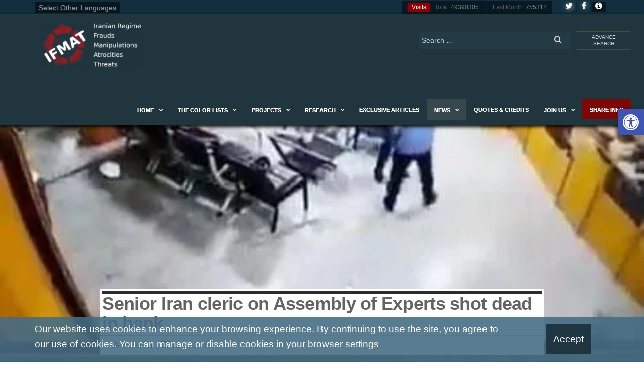

--- FILE ---
content_type: text/html; charset=UTF-8
request_url: https://www.ifmat.org/04/27/senior-iran-cleric-on-assembly-of-experts-shot-dead-in-bank/
body_size: 18544
content:
<!DOCTYPE html><html lang="en-US" xmlns:og="http://ogp.me/ns#" xmlns:fb="http://ogp.me/ns/fb#" class="no-js"><head><meta name="theme-color" content="#19420f"><meta name="msapplication-navbutton-color" content="#19420f"><meta name="apple-mobile-web-app-capable" content="yes"><meta name="apple-mobile-web-app-status-bar-style" content="black"><meta http-equiv="content-type" content="text/html; charset=UTF-8"><meta http-equiv="X-UA-Compatible" content="IE=edge"><meta name="viewport" content="width=device-width, initial-scale=1"><link rel="profile" href="http://gmpg.org/xfn/11"><link rel="pingback" href="https://www.ifmat.org/xmlrpc.php"><link media="all" href="https://www.ifmat.org/wp-content/cache/autoptimize/css/autoptimize_895ae49fe11cd4cfb49f44648b57e075.css" rel="stylesheet"><title>Senior Iran cleric on Assembly of Experts shot dead in bank &#8211; IFMAT</title>  <script type="text/template" id="pvc-stats-view-template"><i class="pvc-stats-icon medium" aria-hidden="true"><svg aria-hidden="true" focusable="false" data-prefix="far" data-icon="chart-bar" role="img" xmlns="http://www.w3.org/2000/svg" viewBox="0 0 512 512" class="svg-inline--fa fa-chart-bar fa-w-16 fa-2x"><path fill="currentColor" d="M396.8 352h22.4c6.4 0 12.8-6.4 12.8-12.8V108.8c0-6.4-6.4-12.8-12.8-12.8h-22.4c-6.4 0-12.8 6.4-12.8 12.8v230.4c0 6.4 6.4 12.8 12.8 12.8zm-192 0h22.4c6.4 0 12.8-6.4 12.8-12.8V140.8c0-6.4-6.4-12.8-12.8-12.8h-22.4c-6.4 0-12.8 6.4-12.8 12.8v198.4c0 6.4 6.4 12.8 12.8 12.8zm96 0h22.4c6.4 0 12.8-6.4 12.8-12.8V204.8c0-6.4-6.4-12.8-12.8-12.8h-22.4c-6.4 0-12.8 6.4-12.8 12.8v134.4c0 6.4 6.4 12.8 12.8 12.8zM496 400H48V80c0-8.84-7.16-16-16-16H16C7.16 64 0 71.16 0 80v336c0 17.67 14.33 32 32 32h464c8.84 0 16-7.16 16-16v-16c0-8.84-7.16-16-16-16zm-387.2-48h22.4c6.4 0 12.8-6.4 12.8-12.8v-70.4c0-6.4-6.4-12.8-12.8-12.8h-22.4c-6.4 0-12.8 6.4-12.8 12.8v70.4c0 6.4 6.4 12.8 12.8 12.8z" class=""></path></svg></i> 
	 <%= total_view %> 	</span></script> <meta name='robots' content='max-image-preview:large' /><meta name="news_keywords" content="Senior Iran cleric on Assembly of Experts shot dead in bank, Senior Iran cleric on Assembly of Experts"><link rel='dns-prefetch' href='//i0.wp.com' /><link rel='dns-prefetch' href='//c0.wp.com' /><link href='https://fonts.gstatic.com' crossorigin='anonymous' rel='preconnect' /><link rel="alternate" type="application/rss+xml" title="IFMAT &raquo; Feed" href="https://www.ifmat.org/feed/" /><link rel="alternate" type="application/rss+xml" title="IFMAT &raquo; Comments Feed" href="https://www.ifmat.org/comments/feed/" /><link rel="alternate" type="application/rss+xml" title="IFMAT &raquo; Senior Iran cleric on Assembly of Experts shot dead in bank Comments Feed" href="https://www.ifmat.org/04/27/senior-iran-cleric-on-assembly-of-experts-shot-dead-in-bank/feed/" /> <script type="text/javascript" defer='defer' src="https://www.ifmat.org/wp-includes/js/jquery/jquery.min.js" id="jquery-core-js"></script> <script type="text/javascript" id="a3-pvc-backbone-js-extra">var pvc_vars = {"rest_api_url":"https:\/\/www.ifmat.org\/wp-json\/pvc\/v1","ajax_url":"https:\/\/www.ifmat.org\/wp-admin\/admin-ajax.php","security":"5a75d54bc7","ajax_load_type":"rest_api"};</script> <link rel="https://api.w.org/" href="https://www.ifmat.org/wp-json/" /><link rel="alternate" title="JSON" type="application/json" href="https://www.ifmat.org/wp-json/wp/v2/posts/138167" /><link rel="EditURI" type="application/rsd+xml" title="RSD" href="https://www.ifmat.org/xmlrpc.php?rsd" /><link rel="alternate" title="oEmbed (JSON)" type="application/json+oembed" href="https://www.ifmat.org/wp-json/oembed/1.0/embed?url=https%3A%2F%2Fwww.ifmat.org%2F04%2F27%2Fsenior-iran-cleric-on-assembly-of-experts-shot-dead-in-bank%2F" /><link rel="alternate" title="oEmbed (XML)" type="text/xml+oembed" href="https://www.ifmat.org/wp-json/oembed/1.0/embed?url=https%3A%2F%2Fwww.ifmat.org%2F04%2F27%2Fsenior-iran-cleric-on-assembly-of-experts-shot-dead-in-bank%2F&#038;format=xml" /><meta name="description" content="An armed guard at a bank in northern Iran calmly walked up behind a senior Shiite cleric and shot and killed the ayatollah on Wednesday, according to surveillance footage from the site, the most-senior clergyman slain during months of unrest that has shaken the Islamic Republic." /><meta name="keywords" content="senior iran cleric on assembly of experts shot dead in bank, senior iran cleric on assembly of experts,terrorism,threats" /><link rel="canonical" href="https://www.ifmat.org/04/27/senior-iran-cleric-on-assembly-of-experts-shot-dead-in-bank/" /><meta name="generator" content="Redux 4.4.5" /><meta name="robots" content="index, follow" /> <script>document.documentElement.className = document.documentElement.className.replace( 'no-js', 'js' );</script>  <script type="text/javascript">var clicky_custom = clicky_custom || {};
  clicky_custom.outbound_pattern = ['/go/','/out/'];</script> <script async src="//static.getclicky.com/101119259.js"></script> <link rel="icon" href="https://i0.wp.com/www.ifmat.org/archiver/2016/07/ifmat-ico.png?fit=32%2C32&#038;ssl=1" sizes="32x32" /><link rel="icon" href="https://i0.wp.com/www.ifmat.org/archiver/2016/07/ifmat-ico.png?fit=166%2C162&#038;ssl=1" sizes="192x192" /><link rel="apple-touch-icon" href="https://i0.wp.com/www.ifmat.org/archiver/2016/07/ifmat-ico.png?fit=166%2C162&#038;ssl=1" /><meta name="msapplication-TileImage" content="https://i0.wp.com/www.ifmat.org/archiver/2016/07/ifmat-ico.png?fit=166%2C162&#038;ssl=1" /><meta property="og:locale" content="en_US"/><meta property="og:site_name" content="IFMAT"/><meta property="og:title" content="Senior Iran cleric on Assembly of Experts shot dead in bank"/><meta property="og:url" content="https://www.ifmat.org/04/27/senior-iran-cleric-on-assembly-of-experts-shot-dead-in-bank/"/><meta property="og:type" content="article"/><meta property="og:description" content="An armed guard at a bank in northern Iran calmly walked up behind a senior Shiite cleric and shot and killed the ayatollah on Wednesday, according to surveillance footage from the site, the most-senior clergyman slain during months of unrest that has shaken the Islamic Republic."/><meta property="og:image" content="https://www.ifmat.org/archiver/2023/04/ifmat-Senior-Iran-cleric-on-Assembly-of-Experts-shot-dead-in-bank.jpeg"/><meta property="og:image:url" content="https://www.ifmat.org/archiver/2023/04/ifmat-Senior-Iran-cleric-on-Assembly-of-Experts-shot-dead-in-bank.jpeg"/><meta property="og:image:secure_url" content="https://www.ifmat.org/archiver/2023/04/ifmat-Senior-Iran-cleric-on-Assembly-of-Experts-shot-dead-in-bank.jpeg"/><meta property="article:published_time" content="2023-04-27T11:23:04+00:00"/><meta property="article:modified_time" content="2023-04-27T11:23:04+00:00" /><meta property="og:updated_time" content="2023-04-27T11:23:04+00:00" /><meta property="article:section" content="Threats"/><meta itemprop="name" content="Senior Iran cleric on Assembly of Experts shot dead in bank"/><meta itemprop="headline" content="Senior Iran cleric on Assembly of Experts shot dead in bank"/><meta itemprop="description" content="An armed guard at a bank in northern Iran calmly walked up behind a senior Shiite cleric and shot and killed the ayatollah on Wednesday, according to surveillance footage from the site, the most-senior clergyman slain during months of unrest that has shaken the Islamic Republic."/><meta itemprop="image" content="https://www.ifmat.org/archiver/2023/04/ifmat-Senior-Iran-cleric-on-Assembly-of-Experts-shot-dead-in-bank.jpeg"/><meta itemprop="datePublished" content="2023-04-27"/><meta itemprop="dateModified" content="2023-04-27T11:23:04+00:00" /><meta itemprop="author" content="ifmat ifmat"/><meta name="twitter:title" content="Senior Iran cleric on Assembly of Experts shot dead in bank"/><meta name="twitter:url" content="https://www.ifmat.org/04/27/senior-iran-cleric-on-assembly-of-experts-shot-dead-in-bank/"/><meta name="twitter:description" content="An armed guard at a bank in northern Iran calmly walked up behind a senior Shiite cleric and shot and killed the ayatollah on Wednesday, according to surveillance footage from the site, the most-senior clergyman slain during months of unrest that has shaken the Islamic Republic."/><meta name="twitter:image" content="https://www.ifmat.org/archiver/2023/04/ifmat-Senior-Iran-cleric-on-Assembly-of-Experts-shot-dead-in-bank.jpeg"/><meta name="twitter:card" content="summary_large_image"/><meta name="twitter:site" content="@IFMAT_org"/><meta name="publisher" content="IFMAT"/></head><body id="blog" class="post-template post-template-page-templates post-template-template-newspages post-template-page-templatestemplate-newspages-php single single-post postid-138167 single-format-standard wp-custom-logo"><div class="page-wrap"><div class="top-container-social-lng"><div class="container"><div class="selectiflanguagenews"><div id="google_translate_element"><span>Select Other Languages</span></div></div><div class="visitscounter-head"><p class="numbersvisits"><span><i class="fa fa-bullseye" aria-hidden="true"></i>Visits </span><strong>Total:</strong> 49390305 &nbsp;&nbsp; | &nbsp;&nbsp; <strong>Last Month:</strong> 755312</p> <a class="ifmat-button-socials-side ifmat-button-social-tw " href="https://www.twitter.com/IFMAT_org" target="_blank" title="Follow Us on Twitter"><i class="fa fa-twitter"></i></a> <a class="ifmat-button-socials-side ifmat-button-social-fb" href="https://www.facebook.com/IFMAT-105882661560714" target="_blank" title="Follow Us on Facebook"><i class="fa fa-facebook"></i></a> <a class="ifmat-button-color-info" href="#ifmatpopupcolorinfo" title="IFMAT Info - Color Guide"><i class="fa fa-info-circle" aria-hidden="true"></i></a></div></div></div><div id="page-head" class="main-menu"><div class="container"><div class="navbar-header"><div class="site-heading navbar-brand heading-menu" ><div class="site-branding-logo"> <a href="https://www.ifmat.org/" class="custom-logo-link" rel="home"><img width="788" height="358" src="https://i0.wp.com/www.ifmat.org/archiver/2023/09/IFMAT-logo.png?fit=788%2C358&amp;ssl=1" class="custom-logo" alt="IFMAT-logo" decoding="async" fetchpriority="high" srcset="https://i0.wp.com/www.ifmat.org/archiver/2023/09/IFMAT-logo.png?w=788&amp;ssl=1 788w, https://i0.wp.com/www.ifmat.org/archiver/2023/09/IFMAT-logo.png?resize=300%2C136&amp;ssl=1 300w, https://i0.wp.com/www.ifmat.org/archiver/2023/09/IFMAT-logo.png?resize=768%2C349&amp;ssl=1 768w, https://i0.wp.com/www.ifmat.org/archiver/2023/09/IFMAT-logo.png?resize=30%2C14&amp;ssl=1 30w" sizes="(max-width: 788px) 100vw, 788px" data-attachment-id="141639" data-permalink="https://www.ifmat.org/ifmat-logo-3/" data-orig-file="https://i0.wp.com/www.ifmat.org/archiver/2023/09/IFMAT-logo.png?fit=788%2C358&amp;ssl=1" data-orig-size="788,358" data-comments-opened="0" data-image-meta="{&quot;aperture&quot;:&quot;0&quot;,&quot;credit&quot;:&quot;&quot;,&quot;camera&quot;:&quot;&quot;,&quot;caption&quot;:&quot;&quot;,&quot;created_timestamp&quot;:&quot;0&quot;,&quot;copyright&quot;:&quot;&quot;,&quot;focal_length&quot;:&quot;0&quot;,&quot;iso&quot;:&quot;0&quot;,&quot;shutter_speed&quot;:&quot;0&quot;,&quot;title&quot;:&quot;&quot;,&quot;orientation&quot;:&quot;0&quot;}" data-image-title="IFMAT-logo" data-image-description="&lt;p&gt;IFMAT-logo&lt;/p&gt;
" data-image-caption="" data-medium-file="https://i0.wp.com/www.ifmat.org/archiver/2023/09/IFMAT-logo.png?fit=300%2C136&amp;ssl=1" data-large-file="https://i0.wp.com/www.ifmat.org/archiver/2023/09/IFMAT-logo.png?fit=788%2C358&amp;ssl=1" /></a></div><div class="site-branding-text"><p class="site-title"><a href="https://www.ifmat.org/" rel="home">IFMAT</a></p><p class="site-description"> IFMAT | Iran , Iranian Regime &#8211; Frauds, Manipulations, Atrocities Human Rights Violations, Threats and Terror</p></div></div></div><nav id="site-navigation" class="navbar navbar-default nav-pos-left"> <a href="https://www.ifmat.org/advance-search/" id="search-mobile" class="search-button-mobile"><i class="fa fa-search" aria-hidden="true"></i></a> <a href="#" id="main-menu-panel" class="open-panel" data-panel="main-menu-panel"> <span></span> <span></span> <span></span><div class="brand-absolute visible-xs">Menu</div> </a><div class="top-search-box showonbigscreen"><p id="close-on-mobile" class="showonmobile">[exit]</p> <a href="https://www.ifmat.org/advance-search/" title="Ifmat Advance Search" class="advance-search-top">advance search</a><form role="search" method="get" class="search-form" action="https://www.ifmat.org/"> <label> <span class="screen-reader-text">Search for:</span> <input type="search" class="search-field" placeholder="Search …" value="" name="s" /> </label> <button type="submit" class="search-submit" value="Search"><i class="fa fa-search"></i></button></form></div><div class="menu-container"><ul id="menu-main-menu" class="nav navbar-nav navbar-left"><li itemscope="itemscope" itemtype="https://www.schema.org/SiteNavigationElement" id="menu-item-16" class="menu-item menu-item-type-post_type menu-item-object-page menu-item-home menu-item-has-children dropdown menu-item-16 nav-item"><a title="Home" href="https://www.ifmat.org/" data-toggle="dropdown" aria-haspopup="true" aria-expanded="false" class="dropdown-toggle nav-link" id="menu-item-dropdown-16">Home</a><ul class="dropdown-menu" aria-labelledby="menu-item-dropdown-16" role="menu"><li itemscope="itemscope" itemtype="https://www.schema.org/SiteNavigationElement" id="menu-item-426" class="menu-item menu-item-type-post_type menu-item-object-page menu-item-426 nav-item"><a title="About Us" href="https://www.ifmat.org/about-us/" class="dropdown-item">About Us</a></li><li itemscope="itemscope" itemtype="https://www.schema.org/SiteNavigationElement" id="menu-item-2337" class="menu-item menu-item-type-post_type menu-item-object-page menu-item-2337 nav-item"><a title="Our Method" href="https://www.ifmat.org/our-method/" class="dropdown-item">Our Method</a></li><li itemscope="itemscope" itemtype="https://www.schema.org/SiteNavigationElement" id="menu-item-2336" class="menu-item menu-item-type-post_type menu-item-object-page menu-item-2336 nav-item"><a title="Our Vision" href="https://www.ifmat.org/ourvision/" class="dropdown-item">Our Vision</a></li></ul></li><li itemscope="itemscope" itemtype="https://www.schema.org/SiteNavigationElement" id="menu-item-124228" class="menu-item menu-item-type-taxonomy menu-item-object-category menu-item-has-children dropdown menu-item-124228 nav-item"><a title="The color lists" href="https://www.ifmat.org/the-color-lists/" data-toggle="dropdown" aria-haspopup="true" aria-expanded="false" class="dropdown-toggle nav-link" id="menu-item-dropdown-124228">The color lists</a><ul class="dropdown-menu" aria-labelledby="menu-item-dropdown-124228" role="menu"><li itemscope="itemscope" itemtype="https://www.schema.org/SiteNavigationElement" id="menu-item-57618" class="menu-item menu-item-type-taxonomy menu-item-object-category menu-item-has-children dropdown menu-item-57618 nav-item"><a title="Black List" href="https://www.ifmat.org/the-color-lists/blacklist/" class="dropdown-item">Black List</a><ul class="dropdown-menu" aria-labelledby="menu-item-dropdown-124228" role="menu"><li itemscope="itemscope" itemtype="https://www.schema.org/SiteNavigationElement" id="menu-item-57607" class="menu-item menu-item-type-taxonomy menu-item-object-category menu-item-has-children dropdown menu-item-57607 nav-item"><a title="Figures" href="https://www.ifmat.org/the-color-lists/blacklist/bl_figures/" class="dropdown-item">Figures</a><ul class="dropdown-menu" aria-labelledby="menu-item-dropdown-124228" role="menu"><li itemscope="itemscope" itemtype="https://www.schema.org/SiteNavigationElement" id="menu-item-98" class="menu-item menu-item-type-taxonomy menu-item-object-category menu-item-98 nav-item"><a title="Top Alerts" href="https://www.ifmat.org/the-color-lists/blacklist/bl_figures/bl_figures_topalerts/" class="dropdown-item">Top Alerts</a></li><li itemscope="itemscope" itemtype="https://www.schema.org/SiteNavigationElement" id="menu-item-100" class="menu-item menu-item-type-taxonomy menu-item-object-category menu-item-100 nav-item"><a title="High Alert" href="https://www.ifmat.org/the-color-lists/blacklist/bl_figures/bl-figures-highalert/" class="dropdown-item">High Alert</a></li><li itemscope="itemscope" itemtype="https://www.schema.org/SiteNavigationElement" id="menu-item-101" class="menu-item menu-item-type-taxonomy menu-item-object-category menu-item-101 nav-item"><a title="Medium Alert" href="https://www.ifmat.org/the-color-lists/blacklist/bl_figures/bl-figures-mediuamalert/" class="dropdown-item">Medium Alert</a></li><li itemscope="itemscope" itemtype="https://www.schema.org/SiteNavigationElement" id="menu-item-99" class="menu-item menu-item-type-taxonomy menu-item-object-category menu-item-99 nav-item"><a title="Risk Alert" href="https://www.ifmat.org/the-color-lists/blacklist/bl_figures/bl-figures-riskalert/" class="dropdown-item">Risk Alert</a></li><li itemscope="itemscope" itemtype="https://www.schema.org/SiteNavigationElement" id="menu-item-97" class="menu-item menu-item-type-taxonomy menu-item-object-category menu-item-97 nav-item"><a title="General Alert" href="https://www.ifmat.org/the-color-lists/blacklist/bl_figures/bl_figures_generalalert/" class="dropdown-item">General Alert</a></li></ul></li><li itemscope="itemscope" itemtype="https://www.schema.org/SiteNavigationElement" id="menu-item-57599" class="menu-item menu-item-type-taxonomy menu-item-object-category menu-item-has-children dropdown menu-item-57599 nav-item"><a title="Companies" href="https://www.ifmat.org/the-color-lists/blacklist/bl_companies/" class="dropdown-item">Companies</a><ul class="dropdown-menu" aria-labelledby="menu-item-dropdown-124228" role="menu"><li itemscope="itemscope" itemtype="https://www.schema.org/SiteNavigationElement" id="menu-item-107" class="menu-item menu-item-type-taxonomy menu-item-object-category menu-item-107 nav-item"><a title="Top Alert" href="https://www.ifmat.org/the-color-lists/blacklist/bl_companies/bl_companies_topalert/" class="dropdown-item">Top Alert</a></li><li itemscope="itemscope" itemtype="https://www.schema.org/SiteNavigationElement" id="menu-item-104" class="menu-item menu-item-type-taxonomy menu-item-object-category menu-item-104 nav-item"><a title="High Alert" href="https://www.ifmat.org/the-color-lists/blacklist/bl_companies/bl_companies_highalert/" class="dropdown-item">High Alert</a></li><li itemscope="itemscope" itemtype="https://www.schema.org/SiteNavigationElement" id="menu-item-105" class="menu-item menu-item-type-taxonomy menu-item-object-category menu-item-105 nav-item"><a title="Medium Alert" href="https://www.ifmat.org/the-color-lists/blacklist/bl_companies/bl_companies_mediumalert/" class="dropdown-item">Medium Alert</a></li><li itemscope="itemscope" itemtype="https://www.schema.org/SiteNavigationElement" id="menu-item-106" class="menu-item menu-item-type-taxonomy menu-item-object-category menu-item-106 nav-item"><a title="Risk Alert" href="https://www.ifmat.org/the-color-lists/blacklist/bl_companies/bl_companies_riskalert/" class="dropdown-item">Risk Alert</a></li><li itemscope="itemscope" itemtype="https://www.schema.org/SiteNavigationElement" id="menu-item-103" class="menu-item menu-item-type-taxonomy menu-item-object-category menu-item-103 nav-item"><a title="General Alert" href="https://www.ifmat.org/the-color-lists/blacklist/bl_companies/bl_companies_generalalert/" class="dropdown-item">General Alert</a></li></ul></li><li itemscope="itemscope" itemtype="https://www.schema.org/SiteNavigationElement" id="menu-item-57617" class="menu-item menu-item-type-taxonomy menu-item-object-category menu-item-has-children dropdown menu-item-57617 nav-item"><a title="Organizations" href="https://www.ifmat.org/the-color-lists/blacklist/bl_organizations/" class="dropdown-item">Organizations</a><ul class="dropdown-menu" aria-labelledby="menu-item-dropdown-124228" role="menu"><li itemscope="itemscope" itemtype="https://www.schema.org/SiteNavigationElement" id="menu-item-113" class="menu-item menu-item-type-taxonomy menu-item-object-category menu-item-113 nav-item"><a title="Top Alert" href="https://www.ifmat.org/the-color-lists/blacklist/bl_organizations/bl_organizations_topalert/" class="dropdown-item">Top Alert</a></li><li itemscope="itemscope" itemtype="https://www.schema.org/SiteNavigationElement" id="menu-item-110" class="menu-item menu-item-type-taxonomy menu-item-object-category menu-item-110 nav-item"><a title="High Alert" href="https://www.ifmat.org/the-color-lists/blacklist/bl_organizations/bl_organizations_highalert/" class="dropdown-item">High Alert</a></li><li itemscope="itemscope" itemtype="https://www.schema.org/SiteNavigationElement" id="menu-item-111" class="menu-item menu-item-type-taxonomy menu-item-object-category menu-item-111 nav-item"><a title="Medium Alert" href="https://www.ifmat.org/the-color-lists/blacklist/bl_organizations/bl_organizations_mediumalert/" class="dropdown-item">Medium Alert</a></li><li itemscope="itemscope" itemtype="https://www.schema.org/SiteNavigationElement" id="menu-item-112" class="menu-item menu-item-type-taxonomy menu-item-object-category menu-item-112 nav-item"><a title="Risk Alert" href="https://www.ifmat.org/the-color-lists/blacklist/bl_organizations/bl_organizations_riskalert/" class="dropdown-item">Risk Alert</a></li><li itemscope="itemscope" itemtype="https://www.schema.org/SiteNavigationElement" id="menu-item-109" class="menu-item menu-item-type-taxonomy menu-item-object-category menu-item-109 nav-item"><a title="General Alert" href="https://www.ifmat.org/the-color-lists/blacklist/bl_organizations/bl_organizations_generalalert/" class="dropdown-item">General Alert</a></li></ul></li></ul></li><li itemscope="itemscope" itemtype="https://www.schema.org/SiteNavigationElement" id="menu-item-57653" class="menu-item menu-item-type-taxonomy menu-item-object-category menu-item-has-children dropdown menu-item-57653 nav-item"><a title="Gray List" href="https://www.ifmat.org/the-color-lists/graylist/" class="dropdown-item">Gray List</a><ul class="dropdown-menu" aria-labelledby="menu-item-dropdown-124228" role="menu"><li itemscope="itemscope" itemtype="https://www.schema.org/SiteNavigationElement" id="menu-item-57640" class="menu-item menu-item-type-taxonomy menu-item-object-category menu-item-has-children dropdown menu-item-57640 nav-item"><a title="Figures" href="https://www.ifmat.org/the-color-lists/graylist/gl_figures/" class="dropdown-item">Figures</a><ul class="dropdown-menu" aria-labelledby="menu-item-dropdown-124228" role="menu"><li itemscope="itemscope" itemtype="https://www.schema.org/SiteNavigationElement" id="menu-item-119" class="menu-item menu-item-type-taxonomy menu-item-object-category menu-item-119 nav-item"><a title="Top Alert" href="https://www.ifmat.org/the-color-lists/graylist/gl_figures/gl_figures_topalert/" class="dropdown-item">Top Alert</a></li><li itemscope="itemscope" itemtype="https://www.schema.org/SiteNavigationElement" id="menu-item-116" class="menu-item menu-item-type-taxonomy menu-item-object-category menu-item-116 nav-item"><a title="High Alert" href="https://www.ifmat.org/the-color-lists/graylist/gl_figures/gl_figures_highalert/" class="dropdown-item">High Alert</a></li><li itemscope="itemscope" itemtype="https://www.schema.org/SiteNavigationElement" id="menu-item-117" class="menu-item menu-item-type-taxonomy menu-item-object-category menu-item-117 nav-item"><a title="Medium Alert" href="https://www.ifmat.org/the-color-lists/graylist/gl_figures/gl_figures_mediumalert/" class="dropdown-item">Medium Alert</a></li><li itemscope="itemscope" itemtype="https://www.schema.org/SiteNavigationElement" id="menu-item-118" class="menu-item menu-item-type-taxonomy menu-item-object-category menu-item-118 nav-item"><a title="Risk Alert" href="https://www.ifmat.org/the-color-lists/graylist/gl_figures/gl_figures_riskalert/" class="dropdown-item">Risk Alert</a></li><li itemscope="itemscope" itemtype="https://www.schema.org/SiteNavigationElement" id="menu-item-115" class="menu-item menu-item-type-taxonomy menu-item-object-category menu-item-115 nav-item"><a title="General Alert" href="https://www.ifmat.org/the-color-lists/graylist/gl_figures/gl_figures_generalalert/" class="dropdown-item">General Alert</a></li></ul></li><li itemscope="itemscope" itemtype="https://www.schema.org/SiteNavigationElement" id="menu-item-57633" class="menu-item menu-item-type-taxonomy menu-item-object-category menu-item-has-children dropdown menu-item-57633 nav-item"><a title="Companies" href="https://www.ifmat.org/the-color-lists/graylist/gl-companies/" class="dropdown-item">Companies</a><ul class="dropdown-menu" aria-labelledby="menu-item-dropdown-124228" role="menu"><li itemscope="itemscope" itemtype="https://www.schema.org/SiteNavigationElement" id="menu-item-125" class="menu-item menu-item-type-taxonomy menu-item-object-category menu-item-125 nav-item"><a title="Top Alert" href="https://www.ifmat.org/the-color-lists/graylist/gl-companies/gl_companies_topalert/" class="dropdown-item">Top Alert</a></li><li itemscope="itemscope" itemtype="https://www.schema.org/SiteNavigationElement" id="menu-item-122" class="menu-item menu-item-type-taxonomy menu-item-object-category menu-item-122 nav-item"><a title="High Alert" href="https://www.ifmat.org/the-color-lists/graylist/gl-companies/gr_companies_highalert/" class="dropdown-item">High Alert</a></li><li itemscope="itemscope" itemtype="https://www.schema.org/SiteNavigationElement" id="menu-item-123" class="menu-item menu-item-type-taxonomy menu-item-object-category menu-item-123 nav-item"><a title="Medium Alert" href="https://www.ifmat.org/the-color-lists/graylist/gl-companies/gr_companies_mediumalert/" class="dropdown-item">Medium Alert</a></li><li itemscope="itemscope" itemtype="https://www.schema.org/SiteNavigationElement" id="menu-item-124" class="menu-item menu-item-type-taxonomy menu-item-object-category menu-item-124 nav-item"><a title="Risk Alert" href="https://www.ifmat.org/the-color-lists/graylist/gl-companies/gr_companies_riskalert/" class="dropdown-item">Risk Alert</a></li><li itemscope="itemscope" itemtype="https://www.schema.org/SiteNavigationElement" id="menu-item-121" class="menu-item menu-item-type-taxonomy menu-item-object-category menu-item-121 nav-item"><a title="General Alert" href="https://www.ifmat.org/the-color-lists/graylist/gl-companies/gr_companies_generalalert/" class="dropdown-item">General Alert</a></li></ul></li><li itemscope="itemscope" itemtype="https://www.schema.org/SiteNavigationElement" id="menu-item-57646" class="menu-item menu-item-type-taxonomy menu-item-object-category menu-item-has-children dropdown menu-item-57646 nav-item"><a title="Organizations" href="https://www.ifmat.org/the-color-lists/graylist/gl-organizations/" class="dropdown-item">Organizations</a><ul class="dropdown-menu" aria-labelledby="menu-item-dropdown-124228" role="menu"><li itemscope="itemscope" itemtype="https://www.schema.org/SiteNavigationElement" id="menu-item-131" class="menu-item menu-item-type-taxonomy menu-item-object-category menu-item-131 nav-item"><a title="Top Alert" href="https://www.ifmat.org/the-color-lists/graylist/gl-organizations/gl_organizations_topalert/" class="dropdown-item">Top Alert</a></li><li itemscope="itemscope" itemtype="https://www.schema.org/SiteNavigationElement" id="menu-item-128" class="menu-item menu-item-type-taxonomy menu-item-object-category menu-item-128 nav-item"><a title="High Alert" href="https://www.ifmat.org/the-color-lists/graylist/gl-organizations/gr_organizations_highalert/" class="dropdown-item">High Alert</a></li><li itemscope="itemscope" itemtype="https://www.schema.org/SiteNavigationElement" id="menu-item-129" class="menu-item menu-item-type-taxonomy menu-item-object-category menu-item-129 nav-item"><a title="Medium Alert" href="https://www.ifmat.org/the-color-lists/graylist/gl-organizations/gl_organizations_mediumalert/" class="dropdown-item">Medium Alert</a></li><li itemscope="itemscope" itemtype="https://www.schema.org/SiteNavigationElement" id="menu-item-130" class="menu-item menu-item-type-taxonomy menu-item-object-category menu-item-130 nav-item"><a title="Risk Alert" href="https://www.ifmat.org/the-color-lists/graylist/gl-organizations/gl_organizations_riskalert/" class="dropdown-item">Risk Alert</a></li><li itemscope="itemscope" itemtype="https://www.schema.org/SiteNavigationElement" id="menu-item-127" class="menu-item menu-item-type-taxonomy menu-item-object-category menu-item-127 nav-item"><a title="General Alert" href="https://www.ifmat.org/the-color-lists/graylist/gl-organizations/gl_organizations_generalalert/" class="dropdown-item">General Alert</a></li></ul></li></ul></li></ul></li><li itemscope="itemscope" itemtype="https://www.schema.org/SiteNavigationElement" id="menu-item-24233" class="menu-item menu-item-type-custom menu-item-object-custom menu-item-has-children dropdown menu-item-24233 nav-item"><a title="projects" href="#" data-toggle="dropdown" aria-haspopup="true" aria-expanded="false" class="dropdown-toggle nav-link" id="menu-item-dropdown-24233">projects</a><ul class="dropdown-menu" aria-labelledby="menu-item-dropdown-24233" role="menu"><li itemscope="itemscope" itemtype="https://www.schema.org/SiteNavigationElement" id="menu-item-131074" class="menu-item menu-item-type-post_type menu-item-object-page menu-item-131074 nav-item"><a title="Tribute to Mahsa Amini" href="https://www.ifmat.org/tribute-to-mahsa-amini/" class="dropdown-item">Tribute to Mahsa Amini</a></li><li itemscope="itemscope" itemtype="https://www.schema.org/SiteNavigationElement" id="menu-item-124232" class="menu-item menu-item-type-post_type menu-item-object-page menu-item-124232 nav-item"><a title="When you do Business with Iran this is what you pay for" href="https://www.ifmat.org/when-you-do-business-with-iran-this-is-what-you-pay-for/" class="dropdown-item">When you do Business with Iran this is what you pay for</a></li><li itemscope="itemscope" itemtype="https://www.schema.org/SiteNavigationElement" id="menu-item-124231" class="menu-item menu-item-type-post_type menu-item-object-page menu-item-124231 nav-item"><a title="Iranian Regime is infecting Business World with Cancer" href="https://www.ifmat.org/iranian-regime-is-infecting-business-world-with-cancer/" class="dropdown-item">Iranian Regime is infecting Business World with Cancer</a></li><li itemscope="itemscope" itemtype="https://www.schema.org/SiteNavigationElement" id="menu-item-78926" class="menu-item menu-item-type-taxonomy menu-item-object-category menu-item-78926 nav-item"><a title="Online Investigation" href="https://www.ifmat.org/cyber-research/online-investigation/" class="dropdown-item">Online Investigation</a></li><li itemscope="itemscope" itemtype="https://www.schema.org/SiteNavigationElement" id="menu-item-24235" class="menu-item menu-item-type-custom menu-item-object-custom menu-item-has-children dropdown menu-item-24235 nav-item"><a title="World and Iranian Regime (World Map)" href="https://www.ifmat.org/world-interactive-map/" class="dropdown-item">World and Iranian Regime (World Map)</a><ul class="dropdown-menu" aria-labelledby="menu-item-dropdown-24233" role="menu"><li itemscope="itemscope" itemtype="https://www.schema.org/SiteNavigationElement" id="menu-item-47611" class="menu-item menu-item-type-post_type menu-item-object-page menu-item-47611 nav-item"><a title="Australia" href="https://www.ifmat.org/ifmat-australia-table-view/" class="dropdown-item">Australia</a></li><li itemscope="itemscope" itemtype="https://www.schema.org/SiteNavigationElement" id="menu-item-47624" class="menu-item menu-item-type-post_type menu-item-object-page menu-item-47624 nav-item"><a title="Afghanistan" href="https://www.ifmat.org/ifmat-afghanistan-table-view/" class="dropdown-item">Afghanistan</a></li><li itemscope="itemscope" itemtype="https://www.schema.org/SiteNavigationElement" id="menu-item-77926" class="menu-item menu-item-type-post_type menu-item-object-page menu-item-77926 nav-item"><a title="Albania" href="https://www.ifmat.org/ifmat-albania-table-view/" class="dropdown-item">Albania</a></li><li itemscope="itemscope" itemtype="https://www.schema.org/SiteNavigationElement" id="menu-item-47625" class="menu-item menu-item-type-post_type menu-item-object-page menu-item-47625 nav-item"><a title="Armenia" href="https://www.ifmat.org/ifmat-armenia-table-view/" class="dropdown-item">Armenia</a></li><li itemscope="itemscope" itemtype="https://www.schema.org/SiteNavigationElement" id="menu-item-47612" class="menu-item menu-item-type-post_type menu-item-object-page menu-item-47612 nav-item"><a title="Austria" href="https://www.ifmat.org/ifmat-austria-table-view/" class="dropdown-item">Austria</a></li><li itemscope="itemscope" itemtype="https://www.schema.org/SiteNavigationElement" id="menu-item-47613" class="menu-item menu-item-type-post_type menu-item-object-page menu-item-47613 nav-item"><a title="Bahrain" href="https://www.ifmat.org/ifmat-bahrain-table-view/" class="dropdown-item">Bahrain</a></li><li itemscope="itemscope" itemtype="https://www.schema.org/SiteNavigationElement" id="menu-item-47614" class="menu-item menu-item-type-post_type menu-item-object-page menu-item-47614 nav-item"><a title="Belarus" href="https://www.ifmat.org/ifmat-belarus-table-view/" class="dropdown-item">Belarus</a></li><li itemscope="itemscope" itemtype="https://www.schema.org/SiteNavigationElement" id="menu-item-47615" class="menu-item menu-item-type-post_type menu-item-object-page menu-item-47615 nav-item"><a title="Belgium" href="https://www.ifmat.org/ifmat-belgium-table-view/" class="dropdown-item">Belgium</a></li><li itemscope="itemscope" itemtype="https://www.schema.org/SiteNavigationElement" id="menu-item-47616" class="menu-item menu-item-type-post_type menu-item-object-page menu-item-47616 nav-item"><a title="Brazil" href="https://www.ifmat.org/brazil-table-view/" class="dropdown-item">Brazil</a></li><li itemscope="itemscope" itemtype="https://www.schema.org/SiteNavigationElement" id="menu-item-47617" class="menu-item menu-item-type-post_type menu-item-object-page menu-item-47617 nav-item"><a title="Canada" href="https://www.ifmat.org/ifmat-canada-table-view/" class="dropdown-item">Canada</a></li><li itemscope="itemscope" itemtype="https://www.schema.org/SiteNavigationElement" id="menu-item-47618" class="menu-item menu-item-type-post_type menu-item-object-page menu-item-47618 nav-item"><a title="Cayman Islands" href="https://www.ifmat.org/ifmat-cayman-islands-table-view/" class="dropdown-item">Cayman Islands</a></li><li itemscope="itemscope" itemtype="https://www.schema.org/SiteNavigationElement" id="menu-item-47619" class="menu-item menu-item-type-post_type menu-item-object-page menu-item-47619 nav-item"><a title="China" href="https://www.ifmat.org/ifmat-china-table-view/" class="dropdown-item">China</a></li><li itemscope="itemscope" itemtype="https://www.schema.org/SiteNavigationElement" id="menu-item-47620" class="menu-item menu-item-type-post_type menu-item-object-page menu-item-47620 nav-item"><a title="Croatia" href="https://www.ifmat.org/ifmat-croatia-table-view/" class="dropdown-item">Croatia</a></li><li itemscope="itemscope" itemtype="https://www.schema.org/SiteNavigationElement" id="menu-item-47621" class="menu-item menu-item-type-post_type menu-item-object-page menu-item-47621 nav-item"><a title="Cyprus" href="https://www.ifmat.org/ifmat-cyprus-table-view/" class="dropdown-item">Cyprus</a></li><li itemscope="itemscope" itemtype="https://www.schema.org/SiteNavigationElement" id="menu-item-47622" class="menu-item menu-item-type-post_type menu-item-object-page menu-item-47622 nav-item"><a title="Denmark" href="https://www.ifmat.org/ifmat-denmark-table-view/" class="dropdown-item">Denmark</a></li><li itemscope="itemscope" itemtype="https://www.schema.org/SiteNavigationElement" id="menu-item-47623" class="menu-item menu-item-type-post_type menu-item-object-page menu-item-47623 nav-item"><a title="Egypt" href="https://www.ifmat.org/ifmat-egypt-table-view/" class="dropdown-item">Egypt</a></li><li itemscope="itemscope" itemtype="https://www.schema.org/SiteNavigationElement" id="menu-item-47626" class="menu-item menu-item-type-post_type menu-item-object-page menu-item-47626 nav-item"><a title="Finland" href="https://www.ifmat.org/ifmat-finland-table-view/" class="dropdown-item">Finland</a></li><li itemscope="itemscope" itemtype="https://www.schema.org/SiteNavigationElement" id="menu-item-47627" class="menu-item menu-item-type-post_type menu-item-object-page menu-item-47627 nav-item"><a title="France" href="https://www.ifmat.org/ifmat-france-table-view/" class="dropdown-item">France</a></li><li itemscope="itemscope" itemtype="https://www.schema.org/SiteNavigationElement" id="menu-item-47629" class="menu-item menu-item-type-post_type menu-item-object-page menu-item-47629 nav-item"><a title="Greece" href="https://www.ifmat.org/greece-table-view/" class="dropdown-item">Greece</a></li><li itemscope="itemscope" itemtype="https://www.schema.org/SiteNavigationElement" id="menu-item-47628" class="menu-item menu-item-type-post_type menu-item-object-page menu-item-47628 nav-item"><a title="Germany" href="https://www.ifmat.org/ifmat-germany-table-view/" class="dropdown-item">Germany</a></li><li itemscope="itemscope" itemtype="https://www.schema.org/SiteNavigationElement" id="menu-item-47630" class="menu-item menu-item-type-post_type menu-item-object-page menu-item-47630 nav-item"><a title="Hong Kong" href="https://www.ifmat.org/ifmat-hong-kong-table-view/" class="dropdown-item">Hong Kong</a></li><li itemscope="itemscope" itemtype="https://www.schema.org/SiteNavigationElement" id="menu-item-47631" class="menu-item menu-item-type-post_type menu-item-object-page menu-item-47631 nav-item"><a title="Hungary" href="https://www.ifmat.org/ifmat-hungary-table-view/" class="dropdown-item">Hungary</a></li><li itemscope="itemscope" itemtype="https://www.schema.org/SiteNavigationElement" id="menu-item-47632" class="menu-item menu-item-type-post_type menu-item-object-page menu-item-47632 nav-item"><a title="India" href="https://www.ifmat.org/ifmat-india-table-view/" class="dropdown-item">India</a></li><li itemscope="itemscope" itemtype="https://www.schema.org/SiteNavigationElement" id="menu-item-75087" class="menu-item menu-item-type-post_type menu-item-object-page menu-item-75087 nav-item"><a title="Indonesia" href="https://www.ifmat.org/ifmat-indonesia-table-view/" class="dropdown-item">Indonesia</a></li><li itemscope="itemscope" itemtype="https://www.schema.org/SiteNavigationElement" id="menu-item-47633" class="menu-item menu-item-type-post_type menu-item-object-page menu-item-47633 nav-item"><a title="Iraq" href="https://www.ifmat.org/ifmat-iraq-table-view/" class="dropdown-item">Iraq</a></li><li itemscope="itemscope" itemtype="https://www.schema.org/SiteNavigationElement" id="menu-item-47634" class="menu-item menu-item-type-post_type menu-item-object-page menu-item-47634 nav-item"><a title="Italy" href="https://www.ifmat.org/ifmat-italy-table-view/" class="dropdown-item">Italy</a></li><li itemscope="itemscope" itemtype="https://www.schema.org/SiteNavigationElement" id="menu-item-47635" class="menu-item menu-item-type-post_type menu-item-object-page menu-item-47635 nav-item"><a title="Japan" href="https://www.ifmat.org/ifmat-japan-table-view/" class="dropdown-item">Japan</a></li><li itemscope="itemscope" itemtype="https://www.schema.org/SiteNavigationElement" id="menu-item-47636" class="menu-item menu-item-type-post_type menu-item-object-page menu-item-47636 nav-item"><a title="Jordan" href="https://www.ifmat.org/ifmat-jordan-table-view/" class="dropdown-item">Jordan</a></li><li itemscope="itemscope" itemtype="https://www.schema.org/SiteNavigationElement" id="menu-item-47637" class="menu-item menu-item-type-post_type menu-item-object-page menu-item-47637 nav-item"><a title="Kosovo" href="https://www.ifmat.org/ifmat-kosovo-table-view/" class="dropdown-item">Kosovo</a></li><li itemscope="itemscope" itemtype="https://www.schema.org/SiteNavigationElement" id="menu-item-47638" class="menu-item menu-item-type-post_type menu-item-object-page menu-item-47638 nav-item"><a title="Kuwait" href="https://www.ifmat.org/ifmat-kuwait-table-view/" class="dropdown-item">Kuwait</a></li><li itemscope="itemscope" itemtype="https://www.schema.org/SiteNavigationElement" id="menu-item-47639" class="menu-item menu-item-type-post_type menu-item-object-page menu-item-47639 nav-item"><a title="Kyrgyzstan" href="https://www.ifmat.org/ifmat-kyrgyzstan-table-view/" class="dropdown-item">Kyrgyzstan</a></li><li itemscope="itemscope" itemtype="https://www.schema.org/SiteNavigationElement" id="menu-item-47640" class="menu-item menu-item-type-post_type menu-item-object-page menu-item-47640 nav-item"><a title="Lebanon" href="https://www.ifmat.org/ifmat-lebanon-table-view/" class="dropdown-item">Lebanon</a></li><li itemscope="itemscope" itemtype="https://www.schema.org/SiteNavigationElement" id="menu-item-47641" class="menu-item menu-item-type-post_type menu-item-object-page menu-item-47641 nav-item"><a title="Luxembourg" href="https://www.ifmat.org/ifmat-luxembourg-table-view/" class="dropdown-item">Luxembourg</a></li><li itemscope="itemscope" itemtype="https://www.schema.org/SiteNavigationElement" id="menu-item-47642" class="menu-item menu-item-type-post_type menu-item-object-page menu-item-47642 nav-item"><a title="Macedonia" href="https://www.ifmat.org/ifmat-macedonia-table-view/" class="dropdown-item">Macedonia</a></li><li itemscope="itemscope" itemtype="https://www.schema.org/SiteNavigationElement" id="menu-item-47643" class="menu-item menu-item-type-post_type menu-item-object-page menu-item-47643 nav-item"><a title="Malaysia" href="https://www.ifmat.org/ifmat-malaysia-table-view/" class="dropdown-item">Malaysia</a></li><li itemscope="itemscope" itemtype="https://www.schema.org/SiteNavigationElement" id="menu-item-47644" class="menu-item menu-item-type-post_type menu-item-object-page menu-item-47644 nav-item"><a title="Malta" href="https://www.ifmat.org/ifmat-malta-table-view/" class="dropdown-item">Malta</a></li><li itemscope="itemscope" itemtype="https://www.schema.org/SiteNavigationElement" id="menu-item-47645" class="menu-item menu-item-type-post_type menu-item-object-page menu-item-47645 nav-item"><a title="Moldova" href="https://www.ifmat.org/ifmat-moldova-table-view/" class="dropdown-item">Moldova</a></li><li itemscope="itemscope" itemtype="https://www.schema.org/SiteNavigationElement" id="menu-item-47646" class="menu-item menu-item-type-post_type menu-item-object-page menu-item-47646 nav-item"><a title="Namibia" href="https://www.ifmat.org/ifmat-namibia-table-view/" class="dropdown-item">Namibia</a></li><li itemscope="itemscope" itemtype="https://www.schema.org/SiteNavigationElement" id="menu-item-47647" class="menu-item menu-item-type-post_type menu-item-object-page menu-item-47647 nav-item"><a title="Netherlands" href="https://www.ifmat.org/ifmat-netherlands-table-view/" class="dropdown-item">Netherlands</a></li><li itemscope="itemscope" itemtype="https://www.schema.org/SiteNavigationElement" id="menu-item-47648" class="menu-item menu-item-type-post_type menu-item-object-page menu-item-47648 nav-item"><a title="North Korea" href="https://www.ifmat.org/ifmat-north-korea-table-view/" class="dropdown-item">North Korea</a></li><li itemscope="itemscope" itemtype="https://www.schema.org/SiteNavigationElement" id="menu-item-47649" class="menu-item menu-item-type-post_type menu-item-object-page menu-item-47649 nav-item"><a title="Oman" href="https://www.ifmat.org/ifmat-oman-table-view/" class="dropdown-item">Oman</a></li><li itemscope="itemscope" itemtype="https://www.schema.org/SiteNavigationElement" id="menu-item-47650" class="menu-item menu-item-type-post_type menu-item-object-page menu-item-47650 nav-item"><a title="Pakistan" href="https://www.ifmat.org/ifmat-pakistan-table-view/" class="dropdown-item">Pakistan</a></li><li itemscope="itemscope" itemtype="https://www.schema.org/SiteNavigationElement" id="menu-item-47651" class="menu-item menu-item-type-post_type menu-item-object-page menu-item-47651 nav-item"><a title="Palestine" href="https://www.ifmat.org/ifmat-palestine-table-view/" class="dropdown-item">Palestine</a></li><li itemscope="itemscope" itemtype="https://www.schema.org/SiteNavigationElement" id="menu-item-47653" class="menu-item menu-item-type-post_type menu-item-object-page menu-item-47653 nav-item"><a title="Panama" href="https://www.ifmat.org/ifmat-panama-table-view/" class="dropdown-item">Panama</a></li><li itemscope="itemscope" itemtype="https://www.schema.org/SiteNavigationElement" id="menu-item-47654" class="menu-item menu-item-type-post_type menu-item-object-page menu-item-47654 nav-item"><a title="Philippines" href="https://www.ifmat.org/ifmat-philippines-table-view/" class="dropdown-item">Philippines</a></li><li itemscope="itemscope" itemtype="https://www.schema.org/SiteNavigationElement" id="menu-item-47655" class="menu-item menu-item-type-post_type menu-item-object-page menu-item-47655 nav-item"><a title="Poland" href="https://www.ifmat.org/ifmat-poland-table-view/" class="dropdown-item">Poland</a></li><li itemscope="itemscope" itemtype="https://www.schema.org/SiteNavigationElement" id="menu-item-47656" class="menu-item menu-item-type-post_type menu-item-object-page menu-item-47656 nav-item"><a title="Qatar" href="https://www.ifmat.org/ifmat-qatar-table-view/" class="dropdown-item">Qatar</a></li><li itemscope="itemscope" itemtype="https://www.schema.org/SiteNavigationElement" id="menu-item-47657" class="menu-item menu-item-type-post_type menu-item-object-page menu-item-47657 nav-item"><a title="Russia" href="https://www.ifmat.org/ifmat-russia-table-view/" class="dropdown-item">Russia</a></li><li itemscope="itemscope" itemtype="https://www.schema.org/SiteNavigationElement" id="menu-item-47658" class="menu-item menu-item-type-post_type menu-item-object-page menu-item-47658 nav-item"><a title="Saudi Arabia" href="https://www.ifmat.org/ifmat-saudi-arabia-table-view/" class="dropdown-item">Saudi Arabia</a></li><li itemscope="itemscope" itemtype="https://www.schema.org/SiteNavigationElement" id="menu-item-47659" class="menu-item menu-item-type-post_type menu-item-object-page menu-item-47659 nav-item"><a title="Singapore" href="https://www.ifmat.org/ifmat-singapore-table-view/" class="dropdown-item">Singapore</a></li><li itemscope="itemscope" itemtype="https://www.schema.org/SiteNavigationElement" id="menu-item-47660" class="menu-item menu-item-type-post_type menu-item-object-page menu-item-47660 nav-item"><a title="South Africa" href="https://www.ifmat.org/ifmat-south-africa-table-view/" class="dropdown-item">South Africa</a></li><li itemscope="itemscope" itemtype="https://www.schema.org/SiteNavigationElement" id="menu-item-47661" class="menu-item menu-item-type-post_type menu-item-object-page menu-item-47661 nav-item"><a title="South Korea" href="https://www.ifmat.org/ifmat-south-korea-table-view/" class="dropdown-item">South Korea</a></li><li itemscope="itemscope" itemtype="https://www.schema.org/SiteNavigationElement" id="menu-item-47662" class="menu-item menu-item-type-post_type menu-item-object-page menu-item-47662 nav-item"><a title="Spain" href="https://www.ifmat.org/ifmat-spain-table-view/" class="dropdown-item">Spain</a></li><li itemscope="itemscope" itemtype="https://www.schema.org/SiteNavigationElement" id="menu-item-47663" class="menu-item menu-item-type-post_type menu-item-object-page menu-item-47663 nav-item"><a title="Sweden" href="https://www.ifmat.org/ifmat-sweden-table-view/" class="dropdown-item">Sweden</a></li><li itemscope="itemscope" itemtype="https://www.schema.org/SiteNavigationElement" id="menu-item-47665" class="menu-item menu-item-type-post_type menu-item-object-page menu-item-47665 nav-item"><a title="Syria" href="https://www.ifmat.org/ifmat-syria-table-view/" class="dropdown-item">Syria</a></li><li itemscope="itemscope" itemtype="https://www.schema.org/SiteNavigationElement" id="menu-item-47664" class="menu-item menu-item-type-post_type menu-item-object-page menu-item-47664 nav-item"><a title="Switzerland" href="https://www.ifmat.org/ifmat-switzerland-table-view/" class="dropdown-item">Switzerland</a></li><li itemscope="itemscope" itemtype="https://www.schema.org/SiteNavigationElement" id="menu-item-47666" class="menu-item menu-item-type-post_type menu-item-object-page menu-item-47666 nav-item"><a title="Taiwan" href="https://www.ifmat.org/ifmat-taiwan-table-view/" class="dropdown-item">Taiwan</a></li><li itemscope="itemscope" itemtype="https://www.schema.org/SiteNavigationElement" id="menu-item-47667" class="menu-item menu-item-type-post_type menu-item-object-page menu-item-47667 nav-item"><a title="Tajikistan" href="https://www.ifmat.org/ifmat-tajikistan-table-view/" class="dropdown-item">Tajikistan</a></li><li itemscope="itemscope" itemtype="https://www.schema.org/SiteNavigationElement" id="menu-item-47668" class="menu-item menu-item-type-post_type menu-item-object-page menu-item-47668 nav-item"><a title="Thailand" href="https://www.ifmat.org/ifmat-thailand-table-view/" class="dropdown-item">Thailand</a></li><li itemscope="itemscope" itemtype="https://www.schema.org/SiteNavigationElement" id="menu-item-47669" class="menu-item menu-item-type-post_type menu-item-object-page menu-item-47669 nav-item"><a title="Turkey" href="https://www.ifmat.org/ifmat-turkey-table-view/" class="dropdown-item">Turkey</a></li><li itemscope="itemscope" itemtype="https://www.schema.org/SiteNavigationElement" id="menu-item-47670" class="menu-item menu-item-type-post_type menu-item-object-page menu-item-47670 nav-item"><a title="Ukraine" href="https://www.ifmat.org/ifmat-ukraine-table-view/" class="dropdown-item">Ukraine</a></li><li itemscope="itemscope" itemtype="https://www.schema.org/SiteNavigationElement" id="menu-item-47671" class="menu-item menu-item-type-post_type menu-item-object-page menu-item-47671 nav-item"><a title="United Arab Emirates (UAE)" href="https://www.ifmat.org/ifmat-united-arab-emirates-uae-table-view/" class="dropdown-item">United Arab Emirates (UAE)</a></li><li itemscope="itemscope" itemtype="https://www.schema.org/SiteNavigationElement" id="menu-item-47672" class="menu-item menu-item-type-post_type menu-item-object-page menu-item-47672 nav-item"><a title="United Kingdom" href="https://www.ifmat.org/ifmat-united-kingdom-table-view/" class="dropdown-item">United Kingdom</a></li><li itemscope="itemscope" itemtype="https://www.schema.org/SiteNavigationElement" id="menu-item-47673" class="menu-item menu-item-type-post_type menu-item-object-page menu-item-47673 nav-item"><a title="United States (US)" href="https://www.ifmat.org/ifmat-united-states-table-view/" class="dropdown-item">United States (US)</a></li><li itemscope="itemscope" itemtype="https://www.schema.org/SiteNavigationElement" id="menu-item-47674" class="menu-item menu-item-type-post_type menu-item-object-page menu-item-47674 nav-item"><a title="Venezuela" href="https://www.ifmat.org/ifmat-venezuela-table-view/" class="dropdown-item">Venezuela</a></li><li itemscope="itemscope" itemtype="https://www.schema.org/SiteNavigationElement" id="menu-item-47675" class="menu-item menu-item-type-post_type menu-item-object-page menu-item-47675 nav-item"><a title="Yemen" href="https://www.ifmat.org/ifmat-yemen-table-view/" class="dropdown-item">Yemen</a></li></ul></li><li itemscope="itemscope" itemtype="https://www.schema.org/SiteNavigationElement" id="menu-item-89173" class="menu-item menu-item-type-post_type menu-item-object-page menu-item-89173 nav-item"><a title="Greek shipowners in Iranian service" href="https://www.ifmat.org/greek-shipowners-in-iranian-service/" class="dropdown-item">Greek shipowners in Iranian service</a></li><li itemscope="itemscope" itemtype="https://www.schema.org/SiteNavigationElement" id="menu-item-29281" class="menu-item menu-item-type-custom menu-item-object-custom menu-item-has-children dropdown menu-item-29281 nav-item"><a title="Operational Schemes" href="https://www.ifmat.org/operational-schemes/" class="dropdown-item">Operational Schemes</a><ul class="dropdown-menu" aria-labelledby="menu-item-dropdown-24233" role="menu"><li itemscope="itemscope" itemtype="https://www.schema.org/SiteNavigationElement" id="menu-item-96886" class="menu-item menu-item-type-post_type menu-item-object-post menu-item-96886 nav-item"><a title="Mostazafan Foundation – Network Association Chart" href="https://home.treasury.gov/system/files/126/most_found_11182020.pdf" class="dropdown-item">Mostazafan Foundation – Network Association Chart</a></li><li itemscope="itemscope" itemtype="https://www.schema.org/SiteNavigationElement" id="menu-item-42044" class="menu-item menu-item-type-post_type menu-item-object-post menu-item-42044 nav-item"><a title="Mapna Group controlled by Iranian Regime – Operational Scheme" href="https://www.ifmat.org/02/27/mapna-group-controlled-by-iranian-regime-operational-scheme/" class="dropdown-item">Mapna Group controlled by Iranian Regime – Operational Scheme</a></li><li itemscope="itemscope" itemtype="https://www.schema.org/SiteNavigationElement" id="menu-item-40444" class="menu-item menu-item-type-post_type menu-item-object-post menu-item-40444 nav-item"><a title="Bonyad Taavon Sepah – Operational Scheme" href="https://www.ifmat.org/02/08/bonyad-taavon-sepah-operational-scheme/" class="dropdown-item">Bonyad Taavon Sepah – Operational Scheme</a></li><li itemscope="itemscope" itemtype="https://www.schema.org/SiteNavigationElement" id="menu-item-32060" class="menu-item menu-item-type-post_type menu-item-object-post menu-item-32060 nav-item"><a title="Iran Foreign Investment Company (IFIC) – Operational Scheme" href="https://www.ifmat.org/12/18/iran-foreign-investment-company-ific-operational-scheme/" class="dropdown-item">Iran Foreign Investment Company (IFIC) – Operational Scheme</a></li><li itemscope="itemscope" itemtype="https://www.schema.org/SiteNavigationElement" id="menu-item-32061" class="menu-item menu-item-type-post_type menu-item-object-post menu-item-32061 nav-item"><a title="ASCOTEC – Operational Scheme" href="https://www.ifmat.org/12/18/ascotec-operational-scheme/" class="dropdown-item">ASCOTEC – Operational Scheme</a></li><li itemscope="itemscope" itemtype="https://www.schema.org/SiteNavigationElement" id="menu-item-30177" class="menu-item menu-item-type-post_type menu-item-object-post menu-item-30177 nav-item"><a title="Mostazafan Foundation – Operational Scheme" href="https://www.ifmat.org/11/16/mostazafan-foundation-operational-scheme/" class="dropdown-item">Mostazafan Foundation – Operational Scheme</a></li><li itemscope="itemscope" itemtype="https://www.schema.org/SiteNavigationElement" id="menu-item-29282" class="menu-item menu-item-type-post_type menu-item-object-page menu-item-29282 nav-item"><a title="Bonyad support network IRGC’s financial lifeline" href="https://www.ifmat.org/bonyad-support-network-irgcs-financial-lifeline/" class="dropdown-item">Bonyad support network IRGC’s financial lifeline</a></li></ul></li></ul></li><li itemscope="itemscope" itemtype="https://www.schema.org/SiteNavigationElement" id="menu-item-3097" class="menu-item menu-item-type-taxonomy menu-item-object-category menu-item-has-children dropdown menu-item-3097 nav-item"><a title="Research" href="https://www.ifmat.org/archives/" data-toggle="dropdown" aria-haspopup="true" aria-expanded="false" class="dropdown-toggle nav-link" id="menu-item-dropdown-3097">Research</a><ul class="dropdown-menu" aria-labelledby="menu-item-dropdown-3097" role="menu"><li itemscope="itemscope" itemtype="https://www.schema.org/SiteNavigationElement" id="menu-item-141603" class="menu-item menu-item-type-taxonomy menu-item-object-category menu-item-141603 nav-item"><a title="Jailed in Iran, by Iranian Regime" href="https://www.ifmat.org/jailed-in-iran-by-iranian-regime/" class="dropdown-item">Jailed in Iran, by Iranian Regime</a></li><li itemscope="itemscope" itemtype="https://www.schema.org/SiteNavigationElement" id="menu-item-141258" class="menu-item menu-item-type-taxonomy menu-item-object-category menu-item-141258 nav-item"><a title="Fresh Thoughts" href="https://www.ifmat.org/fresh-thoughts/" class="dropdown-item">Fresh Thoughts</a></li><li itemscope="itemscope" itemtype="https://www.schema.org/SiteNavigationElement" id="menu-item-25235" class="menu-item menu-item-type-custom menu-item-object-custom menu-item-25235 nav-item"><a title="Research" href="https://www.ifmat.org/archives/" class="dropdown-item">Research</a></li><li itemscope="itemscope" itemtype="https://www.schema.org/SiteNavigationElement" id="menu-item-25236" class="menu-item menu-item-type-custom menu-item-object-custom menu-item-has-children dropdown menu-item-25236 nav-item"><a title="Reports" href="http://www.ifmat.org/press-releases/" class="dropdown-item">Reports</a><ul class="dropdown-menu" aria-labelledby="menu-item-dropdown-3097" role="menu"><li itemscope="itemscope" itemtype="https://www.schema.org/SiteNavigationElement" id="menu-item-124505" class="menu-item menu-item-type-custom menu-item-object-custom menu-item-124505 nav-item"><a title="All" href="http://www.ifmat.org/press-releases/" class="dropdown-item">All</a></li><li itemscope="itemscope" itemtype="https://www.schema.org/SiteNavigationElement" id="menu-item-122059" class="menu-item menu-item-type-post_type menu-item-object-page menu-item-122059 nav-item"><a title="Iranian twitter and Instagram influence operation – Soleimanism" href="https://www.ifmat.org/iranian-twitter-and-instagram-influence-operation-soleimanism/" class="dropdown-item">Iranian twitter and Instagram influence operation – Soleimanism</a></li><li itemscope="itemscope" itemtype="https://www.schema.org/SiteNavigationElement" id="menu-item-108591" class="menu-item menu-item-type-post_type menu-item-object-page menu-item-108591 nav-item"><a title="EU Universities are helping Iran regime drone program" href="https://www.ifmat.org/eu-universities-are-helping-iran-regime-drone-program/" class="dropdown-item">EU Universities are helping Iran regime drone program</a></li><li itemscope="itemscope" itemtype="https://www.schema.org/SiteNavigationElement" id="menu-item-106637" class="menu-item menu-item-type-post_type menu-item-object-page menu-item-106637 nav-item"><a title="NIAC is Iran Regime controlled lobby in America" href="https://www.ifmat.org/niac-is-iran-regime-controlled-lobby-in-america/" class="dropdown-item">NIAC is Iran Regime controlled lobby in America</a></li><li itemscope="itemscope" itemtype="https://www.schema.org/SiteNavigationElement" id="menu-item-101221" class="menu-item menu-item-type-post_type menu-item-object-page menu-item-101221 nav-item"><a title="IRGC Financial Empire" href="https://www.ifmat.org/irgc-financial-empire/" class="dropdown-item">IRGC Financial Empire</a></li><li itemscope="itemscope" itemtype="https://www.schema.org/SiteNavigationElement" id="menu-item-95501" class="menu-item menu-item-type-post_type menu-item-object-page menu-item-95501 nav-item"><a title="Iranian Diplomatic Infrastructure for Terrorism in the world" href="https://www.ifmat.org/iranian-diplomatic-infrastructure-for-terrorism-in-the-world/" class="dropdown-item">Iranian Diplomatic Infrastructure for Terrorism in the world</a></li><li itemscope="itemscope" itemtype="https://www.schema.org/SiteNavigationElement" id="menu-item-91058" class="menu-item menu-item-type-post_type menu-item-object-page menu-item-91058 nav-item"><a title="Iran Foreign Investment Company (IFIC) – Report #2" href="https://www.ifmat.org/iran-foreign-investment-company-ific-report-2/" class="dropdown-item">Iran Foreign Investment Company (IFIC) – Report #2</a></li><li itemscope="itemscope" itemtype="https://www.schema.org/SiteNavigationElement" id="menu-item-72484" class="menu-item menu-item-type-post_type menu-item-object-page menu-item-72484 nav-item"><a title="Astan Quds Razavi – Report" href="https://www.ifmat.org/astan-quds-razavi-report/" class="dropdown-item">Astan Quds Razavi – Report</a></li><li itemscope="itemscope" itemtype="https://www.schema.org/SiteNavigationElement" id="menu-item-43839" class="menu-item menu-item-type-post_type menu-item-object-page menu-item-43839 nav-item"><a title="IRGC’s Involvement and Stake in the Iranian Telecommunications sector" href="https://www.ifmat.org/irgcs-involvement-and-stake-in-the-iranian-telecommunications-sector/" class="dropdown-item">IRGC’s Involvement and Stake in the Iranian Telecommunications sector</a></li><li itemscope="itemscope" itemtype="https://www.schema.org/SiteNavigationElement" id="menu-item-40436" class="menu-item menu-item-type-post_type menu-item-object-page menu-item-40436 nav-item"><a title="Bonyad Taavon Sepah" href="https://www.ifmat.org/bonyad-e-sepah-e-passdaran/" class="dropdown-item">Bonyad Taavon Sepah</a></li><li itemscope="itemscope" itemtype="https://www.schema.org/SiteNavigationElement" id="menu-item-32168" class="menu-item menu-item-type-post_type menu-item-object-page menu-item-32168 nav-item"><a title="Iran Foreign Investment Company (IFIC) and ASCOTEC" href="https://www.ifmat.org/iran-foreign-investment-company-ific-and-ascotec-report/" class="dropdown-item">Iran Foreign Investment Company (IFIC) and ASCOTEC</a></li><li itemscope="itemscope" itemtype="https://www.schema.org/SiteNavigationElement" id="menu-item-30183" class="menu-item menu-item-type-post_type menu-item-object-page menu-item-30183 nav-item"><a title="Bonyad Mostazafan" href="https://www.ifmat.org/bonyad-mostazafan-report/" class="dropdown-item">Bonyad Mostazafan</a></li><li itemscope="itemscope" itemtype="https://www.schema.org/SiteNavigationElement" id="menu-item-29297" class="menu-item menu-item-type-post_type menu-item-object-page menu-item-29297 nav-item"><a title="Khatam al-Anbiya" href="https://www.ifmat.org/khatam-al-anbiya-report/" class="dropdown-item">Khatam al-Anbiya</a></li><li itemscope="itemscope" itemtype="https://www.schema.org/SiteNavigationElement" id="menu-item-28431" class="menu-item menu-item-type-post_type menu-item-object-page menu-item-28431 nav-item"><a title="Parsian Bank" href="https://www.ifmat.org/parsian-bank-report/" class="dropdown-item">Parsian Bank</a></li><li itemscope="itemscope" itemtype="https://www.schema.org/SiteNavigationElement" id="menu-item-26642" class="menu-item menu-item-type-post_type menu-item-object-page menu-item-26642 nav-item"><a title="Corruption in Iran 2017" href="https://www.ifmat.org/corruption-iran-2017/" class="dropdown-item">Corruption in Iran 2017</a></li><li itemscope="itemscope" itemtype="https://www.schema.org/SiteNavigationElement" id="menu-item-25249" class="menu-item menu-item-type-post_type menu-item-object-page menu-item-25249 nav-item"><a title="Iran airports report Revolutionary Guards control of Iranian airports" href="https://www.ifmat.org/iran-airports-report-revolutionary-guards-control/" class="dropdown-item">Iran airports report Revolutionary Guards control of Iranian airports</a></li></ul></li><li itemscope="itemscope" itemtype="https://www.schema.org/SiteNavigationElement" id="menu-item-214" class="menu-item menu-item-type-custom menu-item-object-custom menu-item-has-children dropdown menu-item-214 nav-item"><a title="Articles" href="#" class="dropdown-item">Articles</a><ul class="dropdown-menu" aria-labelledby="menu-item-dropdown-3097" role="menu"><li itemscope="itemscope" itemtype="https://www.schema.org/SiteNavigationElement" id="menu-item-72057" class="menu-item menu-item-type-post_type menu-item-object-post menu-item-72057 nav-item"><a title="Internet censorship in Iran" href="https://www.ifmat.org/11/05/internet-censorship-in-iran/" class="dropdown-item">Internet censorship in Iran</a></li><li itemscope="itemscope" itemtype="https://www.schema.org/SiteNavigationElement" id="menu-item-25234" class="menu-item menu-item-type-post_type menu-item-object-page menu-item-25234 nav-item"><a title="Endangering Europe – Guided by Heart" href="https://www.ifmat.org/endangering-europe-guided-by-hart/" class="dropdown-item">Endangering Europe – Guided by Heart</a></li><li itemscope="itemscope" itemtype="https://www.schema.org/SiteNavigationElement" id="menu-item-19046" class="menu-item menu-item-type-post_type menu-item-object-page menu-item-19046 nav-item"><a title="﻿Islamic Revolutionary Guard Corps – Iran’s cancer" href="https://www.ifmat.org/irgc-iran-cancer/" class="dropdown-item">﻿Islamic Revolutionary Guard Corps – Iran’s cancer</a></li><li itemscope="itemscope" itemtype="https://www.schema.org/SiteNavigationElement" id="menu-item-9748" class="menu-item menu-item-type-post_type menu-item-object-page menu-item-9748 nav-item"><a title="Iran and Qatar joint venture-supporting terrorism" href="https://www.ifmat.org/iran-and-qatar-joint-venture-supporting-terrorism/" class="dropdown-item">Iran and Qatar joint venture-supporting terrorism</a></li><li itemscope="itemscope" itemtype="https://www.schema.org/SiteNavigationElement" id="menu-item-7505" class="menu-item menu-item-type-post_type menu-item-object-page menu-item-7505 nav-item"><a title="Re-insurers gone rogue" href="https://www.ifmat.org/insurers-gone-rogue/" class="dropdown-item">Re-insurers gone rogue</a></li><li itemscope="itemscope" itemtype="https://www.schema.org/SiteNavigationElement" id="menu-item-5566" class="menu-item menu-item-type-post_type menu-item-object-page menu-item-5566 nav-item"><a title="Insurers in love with the dark side – Part II" href="https://www.ifmat.org/insurers-with-dark/" class="dropdown-item">Insurers in love with the dark side – Part II</a></li><li itemscope="itemscope" itemtype="https://www.schema.org/SiteNavigationElement" id="menu-item-4399" class="menu-item menu-item-type-post_type menu-item-object-page menu-item-4399 nav-item"><a title="Insurers in love with the dark side" href="https://www.ifmat.org/insurers-dark-side/" class="dropdown-item">Insurers in love with the dark side</a></li><li itemscope="itemscope" itemtype="https://www.schema.org/SiteNavigationElement" id="menu-item-3535" class="menu-item menu-item-type-post_type menu-item-object-page menu-item-3535 nav-item"><a title="EU banks into Russian Roulette" href="https://www.ifmat.org/banks-into-russian-roulette/" class="dropdown-item">EU banks into Russian Roulette</a></li><li itemscope="itemscope" itemtype="https://www.schema.org/SiteNavigationElement" id="menu-item-2857" class="menu-item menu-item-type-post_type menu-item-object-page menu-item-2857 nav-item"><a title="Don&#039;t Make Them Do, What You Don&#039;t Believe In" href="https://www.ifmat.org/dont-make-them-do-what-you-dont-believe-in/" class="dropdown-item">Don&#8217;t Make Them Do, What You Don&#8217;t Believe In</a></li><li itemscope="itemscope" itemtype="https://www.schema.org/SiteNavigationElement" id="menu-item-253" class="menu-item menu-item-type-post_type menu-item-object-page menu-item-253 nav-item"><a title="Flying Bombs Over Europe" href="https://www.ifmat.org/mahan-air/" class="dropdown-item">Flying Bombs Over Europe</a></li></ul></li></ul></li><li itemscope="itemscope" itemtype="https://www.schema.org/SiteNavigationElement" id="menu-item-45349" class="menu-item menu-item-type-taxonomy menu-item-object-category menu-item-45349 nav-item"><a title="Exclusive articles" href="https://www.ifmat.org/exclusive-news/" class="nav-link">Exclusive articles</a></li><li itemscope="itemscope" itemtype="https://www.schema.org/SiteNavigationElement" id="menu-item-57737" class="menu-item menu-item-type-taxonomy menu-item-object-category current-post-ancestor menu-item-has-children dropdown menu-item-57737 nav-item"><a title="News" href="https://www.ifmat.org/news/" data-toggle="dropdown" aria-haspopup="true" aria-expanded="false" class="dropdown-toggle nav-link" id="menu-item-dropdown-57737">News</a><ul class="dropdown-menu" aria-labelledby="menu-item-dropdown-57737" role="menu"><li itemscope="itemscope" itemtype="https://www.schema.org/SiteNavigationElement" id="menu-item-19" class="menu-item menu-item-type-taxonomy menu-item-object-category menu-item-19 nav-item"><a title="Banking Provocation" href="https://www.ifmat.org/news/iranian_banking_provocation/" class="dropdown-item">Banking Provocation</a></li><li itemscope="itemscope" itemtype="https://www.schema.org/SiteNavigationElement" id="menu-item-21" class="menu-item menu-item-type-taxonomy menu-item-object-category current-post-ancestor current-menu-parent current-post-parent active menu-item-21 nav-item"><a title="Threats" href="https://www.ifmat.org/news/threats/" class="dropdown-item">Threats</a></li><li itemscope="itemscope" itemtype="https://www.schema.org/SiteNavigationElement" id="menu-item-22" class="menu-item menu-item-type-taxonomy menu-item-object-category menu-item-22 nav-item"><a title="Atrocities Human Rights Violation" href="https://www.ifmat.org/news/atrocities_human_rights_violation/" class="dropdown-item">Atrocities Human Rights Violation</a></li><li itemscope="itemscope" itemtype="https://www.schema.org/SiteNavigationElement" id="menu-item-178" class="menu-item menu-item-type-taxonomy menu-item-object-category menu-item-178 nav-item"><a title="Manipulations" href="https://www.ifmat.org/news/manipulations/" class="dropdown-item">Manipulations</a></li><li itemscope="itemscope" itemtype="https://www.schema.org/SiteNavigationElement" id="menu-item-187" class="menu-item menu-item-type-taxonomy menu-item-object-category menu-item-187 nav-item"><a title="Frauds" href="https://www.ifmat.org/news/frauds/" class="dropdown-item">Frauds</a></li><li itemscope="itemscope" itemtype="https://www.schema.org/SiteNavigationElement" id="menu-item-58542" class="menu-item menu-item-type-post_type menu-item-object-page menu-item-58542 nav-item"><a title="Events by Country" href="https://www.ifmat.org/events-by-country/" class="dropdown-item">Events by Country</a></li></ul></li><li itemscope="itemscope" itemtype="https://www.schema.org/SiteNavigationElement" id="menu-item-146675" class="menu-item menu-item-type-post_type menu-item-object-page menu-item-146675 nav-item"><a title="Quotes &amp; Credits" href="https://www.ifmat.org/ifmat-spotlight-directory-of-mentiones/" class="nav-link">Quotes &#038; Credits</a></li><li itemscope="itemscope" itemtype="https://www.schema.org/SiteNavigationElement" id="menu-item-23" class="menu-item menu-item-type-post_type menu-item-object-page menu-item-has-children dropdown menu-item-23 nav-item"><a title="Join us" href="https://www.ifmat.org/contact-us/" data-toggle="dropdown" aria-haspopup="true" aria-expanded="false" class="dropdown-toggle nav-link" id="menu-item-dropdown-23">Join us</a><ul class="dropdown-menu" aria-labelledby="menu-item-dropdown-23" role="menu"><li itemscope="itemscope" itemtype="https://www.schema.org/SiteNavigationElement" id="menu-item-851" class="menu-item menu-item-type-custom menu-item-object-custom menu-item-851 nav-item"><a title="Facebook" href="https://www.facebook.com/IFMAT-105882661560714" class="dropdown-item">Facebook</a></li><li itemscope="itemscope" itemtype="https://www.schema.org/SiteNavigationElement" id="menu-item-852" class="menu-item menu-item-type-custom menu-item-object-custom menu-item-852 nav-item"><a title="Twitter" href="http://www.twitter.com/IFMAT_org" class="dropdown-item">Twitter</a></li><li itemscope="itemscope" itemtype="https://www.schema.org/SiteNavigationElement" id="menu-item-4418" class="menu-item menu-item-type-custom menu-item-object-custom menu-item-4418 nav-item"><a title="Contact Us" href="https://www.ifmat.org/contact-us/" class="dropdown-item">Contact Us</a></li><li itemscope="itemscope" itemtype="https://www.schema.org/SiteNavigationElement" id="menu-item-47759" class="menu-item menu-item-type-post_type menu-item-object-page menu-item-47759 nav-item"><a title="Subscribe" href="https://www.ifmat.org/subscribe/" class="dropdown-item">Subscribe</a></li></ul></li><li itemscope="itemscope" itemtype="https://www.schema.org/SiteNavigationElement" id="menu-item-138218" class="menu-item menu-item-type-custom menu-item-object-custom menu-item-138218 nav-item"><a title="Share Info" href="https://www.ifmat.org/share-info/" class="nav-link">Share Info</a></li></ul></div></nav></div></div><div class="full-head-img container-fluid" style="background-image: url( https://i0.wp.com/www.ifmat.org/archiver/2023/04/ifmat-Senior-Iran-cleric-on-Assembly-of-Experts-shot-dead-in-bank.jpeg?fit=473%2C266&#038;ssl=1 )"><header class="entry-header article-container"><h1 class="entry-title"> Senior Iran cleric on Assembly of Experts shot dead in bank</h1></header><div class="news-article-info article-container"> <i class="fa fa-folder-open" aria-hidden="true"></i> <a href="https://www.ifmat.org/tag/terrorism/" rel="tag">Terrorism</a> | <span class="post-from-country" title="Article in"><i class="fa fa-th dateicon"></i><a href="https://www.ifmat.org/news/">News</a> / <a href="https://www.ifmat.org/news/threats/">Threats</a> / </span><span class="post-from-country backcountrynews" title="Affected countries in this article:"></span></div></div><div class="articlestart"></div><div class="article-container" role="main"><div class="page-area"><div class="row"><div class="playsoundbuttons"> <button id="play">&#9654;</button><button id="pause">&#9612;&#9612;</button><button id="stop">&#9632;</button></div><article class="col-md-8"><div class="single-entry-summary"><div class="content-date-comments"><div class="date-meta"> <span class="posted-date-month"> Apr </span> <span class="posted-date-day"> 27 </span> <span class="posted-date-year"> 2023 </span></div></div><div id="wtr-content" 
 data-bg="#FFFFFF" 
 data-fg="#0c4200" 
 data-width="5" 
 data-mute="" 
 data-fgopacity="0.5" 
 data-mutedopacity="0.5" 
 data-placement="top" 
 data-placement-offset="0" 
 data-content-offset="0" 
 data-placement-touch="top" 
 data-placement-offset-touch="0" 
 data-transparent="" 
 data-shadow="1" 
 data-touch="1" 
 data-non-touch="1" 
 data-comments="0" 
 data-commentsbg="#ffcece" 
 data-location="page" 
 data-mutedfg="#00330b" 
 data-endfg="#930808" 
 data-rtl="" 
 ><p>An armed guard at a bank in northern Iran calmly walked up behind a senior Shiite cleric and shot and killed the ayatollah on Wednesday, according to surveillance footage from the site, the most-senior clergyman slain during months of unrest that has shaken the Islamic Republic.</p><p>The killing of Ayatollah Abbas Ali Soleimani stunned both bystanders who witnessed the shooting and the wider public. The cleric had served on the country&#8217;s Assembly of Experts that selects and oversees the Islamic Republic&#8217;s supreme leader. It comes after mass protests and a bloody security force crackdown on demonstrators following the September death of 22-year-old Mahsa Amini after her arrest by the country&#8217;s morality police.</p><p>Authorities offered no immediate motive for the attack in Babolsar in Iran’s Mazandaran province, just north of the capital, Tehran. Initially, state television described a man overpowering a guard and shooting the cleric.</p><p>But later surveillance footage shared widely by Iranian media showed the shooter inside the bank, openly carrying a firearm and milling around briefly before he walked up to Soleimani and shot him.</p><p>As the shot rings out, Soleimani&#8217;s white turban falls to the floor as he goes limp. A window behind the cleric shatters. Two men, one of them wearing a green uniform, are seen, staring and apparently stunned. They later grab the man before the footage ends.</p><p>The Interior Ministry announced it would launch a special investigation into the slaying.</p><p>Soleimani, believed to be 77, served on the Assembly of Experts, an 88-seat panel overseeing the post of Iran&#8217;s supreme leader. He also once served as the personal representative of Supreme Leader Ayatollah Ali Khamenei to Iran&#8217;s restive southeastern province of Sistan and Baluchestan.</p><p>Shiite clergy have long held an important role in Iran, one that only grew more powerful after the 1979 Islamic Revolution. Discontent has increased in recent years, however, particularly amid waves of nationwide protests over economic, political and civil rights issues in Iran. The country is struggling through the collapse of the nation’s currency, the rial, and uncertainty over its ties to the wider world after the collapse of Tehran’s 2015 nuclear deal with world powers.</p><p>Some have criticized the subsidies granted to clerics, though fewer than 10% of Iran’s 200,000 clerics have official posts in the government and many seminary students work as laborers or taxi drivers to make ends meet.</p><p>In Iran&#8217;s latest turmoil, protesters have also targeted clerics, with some online videos showing young protesters running up behind clerics on the street and knocking off their turbans, a sign of their status.</p><p>Seminary students have been among those killed while serving in the paramilitary Revolutionary Guard&#8217;s volunteer Basij force during the demonstrations, the government says.</p><p>However, Soleimani is the most-senior cleric to be killed in recent years. In April 2022, an Uzbek national stabbed two clerics to death in Mashhad at the Imam Reza shrine.</p><p class="sourcefrom">Source » abcnews</p></div><div class="sharedaddy sd-sharing-enabled"><div class="robots-nocontent sd-block sd-social sd-social-icon-text sd-sharing"><h3 class="sd-title">Share this:</h3><div class="sd-content"><ul><li class="share-twitter"><a rel="nofollow noopener noreferrer" data-shared="sharing-twitter-138167" class="share-twitter sd-button share-icon" href="https://www.ifmat.org/04/27/senior-iran-cleric-on-assembly-of-experts-shot-dead-in-bank/?share=twitter" target="_blank" title="Click to share on Twitter" ><span>Twitter</span></a></li><li class="share-facebook"><a rel="nofollow noopener noreferrer" data-shared="sharing-facebook-138167" class="share-facebook sd-button share-icon" href="https://www.ifmat.org/04/27/senior-iran-cleric-on-assembly-of-experts-shot-dead-in-bank/?share=facebook" target="_blank" title="Click to share on Facebook" ><span>Facebook</span></a></li><li class="share-jetpack-whatsapp"><a rel="nofollow noopener noreferrer" data-shared="" class="share-jetpack-whatsapp sd-button share-icon" href="https://www.ifmat.org/04/27/senior-iran-cleric-on-assembly-of-experts-shot-dead-in-bank/?share=jetpack-whatsapp" target="_blank" title="Click to share on WhatsApp" ><span>WhatsApp</span></a></li><li><a href="#" class="sharing-anchor sd-button share-more"><span>More</span></a></li><li class="share-end"></li></ul><div class="sharing-hidden"><div class="inner" style="display: none;"><ul><li class="share-print"><a rel="nofollow noopener noreferrer" data-shared="" class="share-print sd-button share-icon" href="https://www.ifmat.org/04/27/senior-iran-cleric-on-assembly-of-experts-shot-dead-in-bank/#print" target="_blank" title="Click to print" ><span>Print</span></a></li><li class="share-linkedin"><a rel="nofollow noopener noreferrer" data-shared="sharing-linkedin-138167" class="share-linkedin sd-button share-icon" href="https://www.ifmat.org/04/27/senior-iran-cleric-on-assembly-of-experts-shot-dead-in-bank/?share=linkedin" target="_blank" title="Click to share on LinkedIn" ><span>LinkedIn</span></a></li><li class="share-reddit"><a rel="nofollow noopener noreferrer" data-shared="" class="share-reddit sd-button share-icon" href="https://www.ifmat.org/04/27/senior-iran-cleric-on-assembly-of-experts-shot-dead-in-bank/?share=reddit" target="_blank" title="Click to share on Reddit" ><span>Reddit</span></a></li><li class="share-tumblr"><a rel="nofollow noopener noreferrer" data-shared="" class="share-tumblr sd-button share-icon" href="https://www.ifmat.org/04/27/senior-iran-cleric-on-assembly-of-experts-shot-dead-in-bank/?share=tumblr" target="_blank" title="Click to share on Tumblr" ><span>Tumblr</span></a></li><li class="share-pinterest"><a rel="nofollow noopener noreferrer" data-shared="sharing-pinterest-138167" class="share-pinterest sd-button share-icon" href="https://www.ifmat.org/04/27/senior-iran-cleric-on-assembly-of-experts-shot-dead-in-bank/?share=pinterest" target="_blank" title="Click to share on Pinterest" ><span>Pinterest</span></a></li><li class="share-pocket"><a rel="nofollow noopener noreferrer" data-shared="" class="share-pocket sd-button share-icon" href="https://www.ifmat.org/04/27/senior-iran-cleric-on-assembly-of-experts-shot-dead-in-bank/?share=pocket" target="_blank" title="Click to share on Pocket" ><span>Pocket</span></a></li><li class="share-telegram"><a rel="nofollow noopener noreferrer" data-shared="" class="share-telegram sd-button share-icon" href="https://www.ifmat.org/04/27/senior-iran-cleric-on-assembly-of-experts-shot-dead-in-bank/?share=telegram" target="_blank" title="Click to share on Telegram" ><span>Telegram</span></a></li><li class="share-end"></li></ul></div></div></div></div></div></div></article><aside id="sidebar" class="col-md-4 pull-right"><section class="em-reated-posts"><h2 class="related-title"> You may want to read</h2><ul><li><h3 class="article-title"><a href="https://www.ifmat.org/12/24/iran-revolutionary-guards-plan-military-drill-in-tehran-province/" rel="bookmark">Iran Revolutionary Guards plan military drill in Tehran province</a></h3><div class="grid-item-metadata"> / December 24, 2025</div></li><li><h3 class="article-title"><a href="https://www.ifmat.org/12/24/hezbollah-sought-2-billion-a-year-from-iran-settled-for-half/" rel="bookmark">Hezbollah sought $2 billion a year from Iran, settled for half</a></h3><div class="grid-item-metadata"> / December 24, 2025</div></li><li><h3 class="article-title"><a href="https://www.ifmat.org/12/22/khamenei-taps-low-profile-commanders-in-irans-army-shake-up/" rel="bookmark">Khamenei taps low-profile commanders in Iran’s army shake-up</a></h3><div class="grid-item-metadata"> / December 22, 2025</div></li><li><h3 class="article-title"><a href="https://www.ifmat.org/12/22/iran-looks-to-tunisia-as-it-seeks-new-regional-footholds/" rel="bookmark">Iran looks to Tunisia as it seeks new regional footholds</a></h3><div class="grid-item-metadata"> / December 22, 2025</div></li><li><h3 class="article-title"><a href="https://www.ifmat.org/12/19/iran-uses-covert-networks-to-evade-aviation-sanctions/" rel="bookmark">Iran uses covert networks to evade aviation sanctions</a></h3><div class="grid-item-metadata"> / December 19, 2025</div></li></ul></section></aside></div></div></div></div></div> <a id="pfx-scroll-top" class="pfx-scroll-top" title="Scroll to Top"><span>&#5169;</span><span class="screen-reader-text">Scroll to Top</span></a><aside id="ifmatpopupcolorinfo" class="ifmat-overlay-color-info"><section id="ifmat-color-guide" class="ifmat-popup-color-info"><h3 class="ifmat-title-color-info">IFMAT Color Guide</h3> <a class="close" href="#!">&times;</a><div class="content"><p>We sort entities who are connected with terrorist activities, in <strong>two sections</strong>, first <strong>by risk</strong> and second <strong>by geolocation.</strong><p><p><strong>GeoLocation</strong> divisions are divided into two fields, <strong>Black List</strong> and <strong>Gray List</strong>.</p><p><strong>BlackList</strong> is a list of all companies, organizations and figures who <strong>originate from Iran</strong>.</p><p><strong>GrayList</strong> is a list of all companies, organizations and figures <strong>out of Iranian borders, and doing business with Iran</strong>.</p><p><strong>We identify risk of entities by COLOR selection, each color marks the risk level</strong> of the entity.(by declining order)</p><p class="ifmat-color-description-info">&#9632; TOP ALERT</p><p>Designated / Sanctioned / Illicit entities</p><p class="ifmat-color-description-info" style="color: #da0505;">&#9632; HIGH ALERT</p><p>Entities affiliated with Designated / Sanctioned / Illicit entities.</p><p class="ifmat-color-description-info" style="color: #f19f09;">&#9632; MEDIUM ALERT</p><p>Entities sanctioned in the past for Terror or Illicit activities / WMD related / Human rights violations.</p><p class="ifmat-color-description-info" style="color: #d5d578;">&#9632; RISK ALERT</p><p>Entities in a problematic sector - Sector controlled by the Top Alert entities.</p><p class="ifmat-color-description-info" style="color: #027d02;">&#9632; GENERAL ALERT</p><p>Legitimate entities - we cannot determine whether an entity is completely green, and that is due to the facts that the Iranian economy is not transparent enough for us. Be sure.</p></div></section></aside></div><div class="footer-credits-text text-center"> <a href="https://www.twitter.com/IFMAT_org" target="_blank" title="Visit IFMAT On Twitter"><i class="fa fa-twitter" aria-hidden="true"></i></a> &nbsp; &nbsp; <a href="https://www.facebook.com/IFMAT-105882661560714" target="_blank" title="Visit IFMAT On Facebook"><i class="fa fa-facebook" aria-hidden="true"></i></a> &nbsp; &nbsp; <a href="https://www.ifmat.org/feed/" target="_blank" title="Check IFMAT Feed"><i class="fa fa-rss" aria-hidden="true"></i></a> &nbsp; &nbsp; <a class="ifmat-button-color-info" href="#ifmatpopupcolorinfo" title="IFMAT Info - Color Guide"><i class="fa fa-info" aria-hidden="true"></i></a> &nbsp; &nbsp; <a href="https://www.ifmat.org/sitemap.xml" title="IFMAT Sitemap"><i class="fa fa-sitemap" aria-hidden="true"></i></a> &nbsp; &nbsp; | <a href="https://www.ifmat.org/subscribe/" title="Subscribe on IFMAT">Subscribe</a> &nbsp; | <a href="https://www.ifmat.org/ifmat-spotlight-directory-of-mentiones/" title="IFMAT over www">Quotes & Credits</a><hr/> Copyright © 2016-2026 <a href="https://www.ifmat.org" title="IFMAT - Iranian Regime : Frauds, Manipulations, Atrocities Human Rights Violations, Threats, Crimes, News" rel="home"><strong>IFMAT.org</strong></a> <br/> Iranian Regime: Frauds, Manipulations, Atrocities Human Rights Violations, Threats, Crimes, News</div><div class="weusecookies"><p>Our website uses cookies to enhance your browsing experience. By continuing to use the site, you agree to our use of cookies. You can manage or disable cookies in your browser settings</p><span id="closeCookies">Accept</span></div> <script type="text/javascript" id="email-subscribers-js-extra">var es_data = {"messages":{"es_empty_email_notice":"Please enter email address","es_rate_limit_notice":"You need to wait for some time before subscribing again","es_single_optin_success_message":"Successfully Subscribed.","es_email_exists_notice":"Email Address already exists!","es_unexpected_error_notice":"Oops.. Unexpected error occurred.","es_invalid_email_notice":"Invalid email address","es_try_later_notice":"Please try after some time"},"es_ajax_url":"https:\/\/www.ifmat.org\/wp-admin\/admin-ajax.php"};</script> <script type="text/javascript" id="pojo-a11y-js-extra">var PojoA11yOptions = {"focusable":"","remove_link_target":"","add_role_links":"","enable_save":"","save_expiration":""};</script> <script type="text/javascript" id="BJLL-js-extra">var BJLL_options = {"threshold":"117"};</script> <script type="text/javascript" id="sharing-js-js-extra">var sharing_js_options = {"lang":"en","counts":"","is_stats_active":""};</script> <script type="text/javascript" id="sharing-js-js-after">var windowOpen;
			( function () {
				function matches( el, sel ) {
					return !! (
						el.matches && el.matches( sel ) ||
						el.msMatchesSelector && el.msMatchesSelector( sel )
					);
				}

				document.body.addEventListener( 'click', function ( event ) {
					if ( ! event.target ) {
						return;
					}

					var el;
					if ( matches( event.target, 'a.share-twitter' ) ) {
						el = event.target;
					} else if ( event.target.parentNode && matches( event.target.parentNode, 'a.share-twitter' ) ) {
						el = event.target.parentNode;
					}

					if ( el ) {
						event.preventDefault();

						// If there's another sharing window open, close it.
						if ( typeof windowOpen !== 'undefined' ) {
							windowOpen.close();
						}
						windowOpen = window.open( el.getAttribute( 'href' ), 'wpcomtwitter', 'menubar=1,resizable=1,width=600,height=350' );
						return false;
					}
				} );
			} )();
var windowOpen;
			( function () {
				function matches( el, sel ) {
					return !! (
						el.matches && el.matches( sel ) ||
						el.msMatchesSelector && el.msMatchesSelector( sel )
					);
				}

				document.body.addEventListener( 'click', function ( event ) {
					if ( ! event.target ) {
						return;
					}

					var el;
					if ( matches( event.target, 'a.share-facebook' ) ) {
						el = event.target;
					} else if ( event.target.parentNode && matches( event.target.parentNode, 'a.share-facebook' ) ) {
						el = event.target.parentNode;
					}

					if ( el ) {
						event.preventDefault();

						// If there's another sharing window open, close it.
						if ( typeof windowOpen !== 'undefined' ) {
							windowOpen.close();
						}
						windowOpen = window.open( el.getAttribute( 'href' ), 'wpcomfacebook', 'menubar=1,resizable=1,width=600,height=400' );
						return false;
					}
				} );
			} )();
var windowOpen;
			( function () {
				function matches( el, sel ) {
					return !! (
						el.matches && el.matches( sel ) ||
						el.msMatchesSelector && el.msMatchesSelector( sel )
					);
				}

				document.body.addEventListener( 'click', function ( event ) {
					if ( ! event.target ) {
						return;
					}

					var el;
					if ( matches( event.target, 'a.share-linkedin' ) ) {
						el = event.target;
					} else if ( event.target.parentNode && matches( event.target.parentNode, 'a.share-linkedin' ) ) {
						el = event.target.parentNode;
					}

					if ( el ) {
						event.preventDefault();

						// If there's another sharing window open, close it.
						if ( typeof windowOpen !== 'undefined' ) {
							windowOpen.close();
						}
						windowOpen = window.open( el.getAttribute( 'href' ), 'wpcomlinkedin', 'menubar=1,resizable=1,width=580,height=450' );
						return false;
					}
				} );
			} )();
var windowOpen;
			( function () {
				function matches( el, sel ) {
					return !! (
						el.matches && el.matches( sel ) ||
						el.msMatchesSelector && el.msMatchesSelector( sel )
					);
				}

				document.body.addEventListener( 'click', function ( event ) {
					if ( ! event.target ) {
						return;
					}

					var el;
					if ( matches( event.target, 'a.share-tumblr' ) ) {
						el = event.target;
					} else if ( event.target.parentNode && matches( event.target.parentNode, 'a.share-tumblr' ) ) {
						el = event.target.parentNode;
					}

					if ( el ) {
						event.preventDefault();

						// If there's another sharing window open, close it.
						if ( typeof windowOpen !== 'undefined' ) {
							windowOpen.close();
						}
						windowOpen = window.open( el.getAttribute( 'href' ), 'wpcomtumblr', 'menubar=1,resizable=1,width=450,height=450' );
						return false;
					}
				} );
			} )();
var windowOpen;
			( function () {
				function matches( el, sel ) {
					return !! (
						el.matches && el.matches( sel ) ||
						el.msMatchesSelector && el.msMatchesSelector( sel )
					);
				}

				document.body.addEventListener( 'click', function ( event ) {
					if ( ! event.target ) {
						return;
					}

					var el;
					if ( matches( event.target, 'a.share-pocket' ) ) {
						el = event.target;
					} else if ( event.target.parentNode && matches( event.target.parentNode, 'a.share-pocket' ) ) {
						el = event.target.parentNode;
					}

					if ( el ) {
						event.preventDefault();

						// If there's another sharing window open, close it.
						if ( typeof windowOpen !== 'undefined' ) {
							windowOpen.close();
						}
						windowOpen = window.open( el.getAttribute( 'href' ), 'wpcompocket', 'menubar=1,resizable=1,width=450,height=450' );
						return false;
					}
				} );
			} )();
var windowOpen;
			( function () {
				function matches( el, sel ) {
					return !! (
						el.matches && el.matches( sel ) ||
						el.msMatchesSelector && el.msMatchesSelector( sel )
					);
				}

				document.body.addEventListener( 'click', function ( event ) {
					if ( ! event.target ) {
						return;
					}

					var el;
					if ( matches( event.target, 'a.share-telegram' ) ) {
						el = event.target;
					} else if ( event.target.parentNode && matches( event.target.parentNode, 'a.share-telegram' ) ) {
						el = event.target.parentNode;
					}

					if ( el ) {
						event.preventDefault();

						// If there's another sharing window open, close it.
						if ( typeof windowOpen !== 'undefined' ) {
							windowOpen.close();
						}
						windowOpen = window.open( el.getAttribute( 'href' ), 'wpcomtelegram', 'menubar=1,resizable=1,width=450,height=450' );
						return false;
					}
				} );
			} )();</script> <a id="pojo-a11y-skip-content" class="pojo-skip-link pojo-skip-content" tabindex="1" accesskey="s" href="#content">Skip to content</a><nav id="pojo-a11y-toolbar" class="pojo-a11y-toolbar-right" role="navigation"><div class="pojo-a11y-toolbar-toggle"> <a class="pojo-a11y-toolbar-link pojo-a11y-toolbar-toggle-link" href="javascript:void(0);" title="Accessibility Tools" role="button"> <span class="pojo-sr-only sr-only">Open toolbar</span> <svg xmlns="http://www.w3.org/2000/svg" viewBox="0 0 100 100" fill="currentColor" width="1em"><title>Accessibility Tools</title> <path d="M50 8.1c23.2 0 41.9 18.8 41.9 41.9 0 23.2-18.8 41.9-41.9 41.9C26.8 91.9 8.1 73.2 8.1 50S26.8 8.1 50 8.1M50 0C22.4 0 0 22.4 0 50s22.4 50 50 50 50-22.4 50-50S77.6 0 50 0zm0 11.3c-21.4 0-38.7 17.3-38.7 38.7S28.6 88.7 50 88.7 88.7 71.4 88.7 50 71.4 11.3 50 11.3zm0 8.9c4 0 7.3 3.2 7.3 7.3S54 34.7 50 34.7s-7.3-3.2-7.3-7.3 3.3-7.2 7.3-7.2zm23.7 19.7c-5.8 1.4-11.2 2.6-16.6 3.2.2 20.4 2.5 24.8 5 31.4.7 1.9-.2 4-2.1 4.7-1.9.7-4-.2-4.7-2.1-1.8-4.5-3.4-8.2-4.5-15.8h-2c-1 7.6-2.7 11.3-4.5 15.8-.7 1.9-2.8 2.8-4.7 2.1-1.9-.7-2.8-2.8-2.1-4.7 2.6-6.6 4.9-11 5-31.4-5.4-.6-10.8-1.8-16.6-3.2-1.7-.4-2.8-2.1-2.4-3.9.4-1.7 2.1-2.8 3.9-2.4 19.5 4.6 25.1 4.6 44.5 0 1.7-.4 3.5.7 3.9 2.4.7 1.8-.3 3.5-2.1 3.9z"/> </svg> </a></div><div class="pojo-a11y-toolbar-overlay"><div class="pojo-a11y-toolbar-inner"><p class="pojo-a11y-toolbar-title">Accessibility Tools</p><ul class="pojo-a11y-toolbar-items pojo-a11y-tools"><li class="pojo-a11y-toolbar-item"> <a href="#" class="pojo-a11y-toolbar-link pojo-a11y-btn-resize-font pojo-a11y-btn-resize-plus" data-action="resize-plus" data-action-group="resize" tabindex="-1" role="button"> <span class="pojo-a11y-toolbar-icon"><svg version="1.1" xmlns="http://www.w3.org/2000/svg" width="1em" viewBox="0 0 448 448"><title>Increase Text</title><path fill="currentColor" d="M256 200v16c0 4.25-3.75 8-8 8h-56v56c0 4.25-3.75 8-8 8h-16c-4.25 0-8-3.75-8-8v-56h-56c-4.25 0-8-3.75-8-8v-16c0-4.25 3.75-8 8-8h56v-56c0-4.25 3.75-8 8-8h16c4.25 0 8 3.75 8 8v56h56c4.25 0 8 3.75 8 8zM288 208c0-61.75-50.25-112-112-112s-112 50.25-112 112 50.25 112 112 112 112-50.25 112-112zM416 416c0 17.75-14.25 32-32 32-8.5 0-16.75-3.5-22.5-9.5l-85.75-85.5c-29.25 20.25-64.25 31-99.75 31-97.25 0-176-78.75-176-176s78.75-176 176-176 176 78.75 176 176c0 35.5-10.75 70.5-31 99.75l85.75 85.75c5.75 5.75 9.25 14 9.25 22.5z"></path></svg></span><span class="pojo-a11y-toolbar-text">Increase Text</span> </a></li><li class="pojo-a11y-toolbar-item"> <a href="#" class="pojo-a11y-toolbar-link pojo-a11y-btn-resize-font pojo-a11y-btn-resize-minus" data-action="resize-minus" data-action-group="resize" tabindex="-1" role="button"> <span class="pojo-a11y-toolbar-icon"><svg version="1.1" xmlns="http://www.w3.org/2000/svg" width="1em" viewBox="0 0 448 448"><title>Decrease Text</title><path fill="currentColor" d="M256 200v16c0 4.25-3.75 8-8 8h-144c-4.25 0-8-3.75-8-8v-16c0-4.25 3.75-8 8-8h144c4.25 0 8 3.75 8 8zM288 208c0-61.75-50.25-112-112-112s-112 50.25-112 112 50.25 112 112 112 112-50.25 112-112zM416 416c0 17.75-14.25 32-32 32-8.5 0-16.75-3.5-22.5-9.5l-85.75-85.5c-29.25 20.25-64.25 31-99.75 31-97.25 0-176-78.75-176-176s78.75-176 176-176 176 78.75 176 176c0 35.5-10.75 70.5-31 99.75l85.75 85.75c5.75 5.75 9.25 14 9.25 22.5z"></path></svg></span><span class="pojo-a11y-toolbar-text">Decrease Text</span> </a></li><li class="pojo-a11y-toolbar-item"> <a href="#" class="pojo-a11y-toolbar-link pojo-a11y-btn-background-group pojo-a11y-btn-grayscale" data-action="grayscale" data-action-group="schema" tabindex="-1" role="button"> <span class="pojo-a11y-toolbar-icon"><svg version="1.1" xmlns="http://www.w3.org/2000/svg" width="1em" viewBox="0 0 448 448"><title>Grayscale</title><path fill="currentColor" d="M15.75 384h-15.75v-352h15.75v352zM31.5 383.75h-8v-351.75h8v351.75zM55 383.75h-7.75v-351.75h7.75v351.75zM94.25 383.75h-7.75v-351.75h7.75v351.75zM133.5 383.75h-15.5v-351.75h15.5v351.75zM165 383.75h-7.75v-351.75h7.75v351.75zM180.75 383.75h-7.75v-351.75h7.75v351.75zM196.5 383.75h-7.75v-351.75h7.75v351.75zM235.75 383.75h-15.75v-351.75h15.75v351.75zM275 383.75h-15.75v-351.75h15.75v351.75zM306.5 383.75h-15.75v-351.75h15.75v351.75zM338 383.75h-15.75v-351.75h15.75v351.75zM361.5 383.75h-15.75v-351.75h15.75v351.75zM408.75 383.75h-23.5v-351.75h23.5v351.75zM424.5 383.75h-8v-351.75h8v351.75zM448 384h-15.75v-352h15.75v352z"></path></svg></span><span class="pojo-a11y-toolbar-text">Grayscale</span> </a></li><li class="pojo-a11y-toolbar-item"> <a href="#" class="pojo-a11y-toolbar-link pojo-a11y-btn-background-group pojo-a11y-btn-high-contrast" data-action="high-contrast" data-action-group="schema" tabindex="-1" role="button"> <span class="pojo-a11y-toolbar-icon"><svg version="1.1" xmlns="http://www.w3.org/2000/svg" width="1em" viewBox="0 0 448 448"><title>High Contrast</title><path fill="currentColor" d="M192 360v-272c-75 0-136 61-136 136s61 136 136 136zM384 224c0 106-86 192-192 192s-192-86-192-192 86-192 192-192 192 86 192 192z"></path></svg></span><span class="pojo-a11y-toolbar-text">High Contrast</span> </a></li><li class="pojo-a11y-toolbar-item"> <a href="#" class="pojo-a11y-toolbar-link pojo-a11y-btn-background-group pojo-a11y-btn-negative-contrast" data-action="negative-contrast" data-action-group="schema" tabindex="-1" role="button"> <span class="pojo-a11y-toolbar-icon"><svg version="1.1" xmlns="http://www.w3.org/2000/svg" width="1em" viewBox="0 0 448 448"><title>Negative Contrast</title><path fill="currentColor" d="M416 240c-23.75-36.75-56.25-68.25-95.25-88.25 10 17 15.25 36.5 15.25 56.25 0 61.75-50.25 112-112 112s-112-50.25-112-112c0-19.75 5.25-39.25 15.25-56.25-39 20-71.5 51.5-95.25 88.25 42.75 66 111.75 112 192 112s149.25-46 192-112zM236 144c0-6.5-5.5-12-12-12-41.75 0-76 34.25-76 76 0 6.5 5.5 12 12 12s12-5.5 12-12c0-28.5 23.5-52 52-52 6.5 0 12-5.5 12-12zM448 240c0 6.25-2 12-5 17.25-46 75.75-130.25 126.75-219 126.75s-173-51.25-219-126.75c-3-5.25-5-11-5-17.25s2-12 5-17.25c46-75.5 130.25-126.75 219-126.75s173 51.25 219 126.75c3 5.25 5 11 5 17.25z"></path></svg></span><span class="pojo-a11y-toolbar-text">Negative Contrast</span> </a></li><li class="pojo-a11y-toolbar-item"> <a href="#" class="pojo-a11y-toolbar-link pojo-a11y-btn-background-group pojo-a11y-btn-light-background" data-action="light-background" data-action-group="schema" tabindex="-1" role="button"> <span class="pojo-a11y-toolbar-icon"><svg version="1.1" xmlns="http://www.w3.org/2000/svg" width="1em" viewBox="0 0 448 448"><title>Light Background</title><path fill="currentColor" d="M184 144c0 4.25-3.75 8-8 8s-8-3.75-8-8c0-17.25-26.75-24-40-24-4.25 0-8-3.75-8-8s3.75-8 8-8c23.25 0 56 12.25 56 40zM224 144c0-50-50.75-80-96-80s-96 30-96 80c0 16 6.5 32.75 17 45 4.75 5.5 10.25 10.75 15.25 16.5 17.75 21.25 32.75 46.25 35.25 74.5h57c2.5-28.25 17.5-53.25 35.25-74.5 5-5.75 10.5-11 15.25-16.5 10.5-12.25 17-29 17-45zM256 144c0 25.75-8.5 48-25.75 67s-40 45.75-42 72.5c7.25 4.25 11.75 12.25 11.75 20.5 0 6-2.25 11.75-6.25 16 4 4.25 6.25 10 6.25 16 0 8.25-4.25 15.75-11.25 20.25 2 3.5 3.25 7.75 3.25 11.75 0 16.25-12.75 24-27.25 24-6.5 14.5-21 24-36.75 24s-30.25-9.5-36.75-24c-14.5 0-27.25-7.75-27.25-24 0-4 1.25-8.25 3.25-11.75-7-4.5-11.25-12-11.25-20.25 0-6 2.25-11.75 6.25-16-4-4.25-6.25-10-6.25-16 0-8.25 4.5-16.25 11.75-20.5-2-26.75-24.75-53.5-42-72.5s-25.75-41.25-25.75-67c0-68 64.75-112 128-112s128 44 128 112z"></path></svg></span><span class="pojo-a11y-toolbar-text">Light Background</span> </a></li><li class="pojo-a11y-toolbar-item"> <a href="#" class="pojo-a11y-toolbar-link pojo-a11y-btn-links-underline" data-action="links-underline" data-action-group="toggle" tabindex="-1" role="button"> <span class="pojo-a11y-toolbar-icon"><svg version="1.1" xmlns="http://www.w3.org/2000/svg" width="1em" viewBox="0 0 448 448"><title>Links Underline</title><path fill="currentColor" d="M364 304c0-6.5-2.5-12.5-7-17l-52-52c-4.5-4.5-10.75-7-17-7-7.25 0-13 2.75-18 8 8.25 8.25 18 15.25 18 28 0 13.25-10.75 24-24 24-12.75 0-19.75-9.75-28-18-5.25 5-8.25 10.75-8.25 18.25 0 6.25 2.5 12.5 7 17l51.5 51.75c4.5 4.5 10.75 6.75 17 6.75s12.5-2.25 17-6.5l36.75-36.5c4.5-4.5 7-10.5 7-16.75zM188.25 127.75c0-6.25-2.5-12.5-7-17l-51.5-51.75c-4.5-4.5-10.75-7-17-7s-12.5 2.5-17 6.75l-36.75 36.5c-4.5 4.5-7 10.5-7 16.75 0 6.5 2.5 12.5 7 17l52 52c4.5 4.5 10.75 6.75 17 6.75 7.25 0 13-2.5 18-7.75-8.25-8.25-18-15.25-18-28 0-13.25 10.75-24 24-24 12.75 0 19.75 9.75 28 18 5.25-5 8.25-10.75 8.25-18.25zM412 304c0 19-7.75 37.5-21.25 50.75l-36.75 36.5c-13.5 13.5-31.75 20.75-50.75 20.75-19.25 0-37.5-7.5-51-21.25l-51.5-51.75c-13.5-13.5-20.75-31.75-20.75-50.75 0-19.75 8-38.5 22-52.25l-22-22c-13.75 14-32.25 22-52 22-19 0-37.5-7.5-51-21l-52-52c-13.75-13.75-21-31.75-21-51 0-19 7.75-37.5 21.25-50.75l36.75-36.5c13.5-13.5 31.75-20.75 50.75-20.75 19.25 0 37.5 7.5 51 21.25l51.5 51.75c13.5 13.5 20.75 31.75 20.75 50.75 0 19.75-8 38.5-22 52.25l22 22c13.75-14 32.25-22 52-22 19 0 37.5 7.5 51 21l52 52c13.75 13.75 21 31.75 21 51z"></path></svg></span><span class="pojo-a11y-toolbar-text">Links Underline</span> </a></li><li class="pojo-a11y-toolbar-item"> <a href="#" class="pojo-a11y-toolbar-link pojo-a11y-btn-readable-font" data-action="readable-font" data-action-group="toggle" tabindex="-1" role="button"> <span class="pojo-a11y-toolbar-icon"><svg version="1.1" xmlns="http://www.w3.org/2000/svg" width="1em" viewBox="0 0 448 448"><title>Readable Font</title><path fill="currentColor" d="M181.25 139.75l-42.5 112.5c24.75 0.25 49.5 1 74.25 1 4.75 0 9.5-0.25 14.25-0.5-13-38-28.25-76.75-46-113zM0 416l0.5-19.75c23.5-7.25 49-2.25 59.5-29.25l59.25-154 70-181h32c1 1.75 2 3.5 2.75 5.25l51.25 120c18.75 44.25 36 89 55 133 11.25 26 20 52.75 32.5 78.25 1.75 4 5.25 11.5 8.75 14.25 8.25 6.5 31.25 8 43 12.5 0.75 4.75 1.5 9.5 1.5 14.25 0 2.25-0.25 4.25-0.25 6.5-31.75 0-63.5-4-95.25-4-32.75 0-65.5 2.75-98.25 3.75 0-6.5 0.25-13 1-19.5l32.75-7c6.75-1.5 20-3.25 20-12.5 0-9-32.25-83.25-36.25-93.5l-112.5-0.5c-6.5 14.5-31.75 80-31.75 89.5 0 19.25 36.75 20 51 22 0.25 4.75 0.25 9.5 0.25 14.5 0 2.25-0.25 4.5-0.5 6.75-29 0-58.25-5-87.25-5-3.5 0-8.5 1.5-12 2-15.75 2.75-31.25 3.5-47 3.5z"></path></svg></span><span class="pojo-a11y-toolbar-text">Readable Font</span> </a></li><li class="pojo-a11y-toolbar-item"> <a href="#" class="pojo-a11y-toolbar-link pojo-a11y-btn-reset" data-action="reset" tabindex="-1" role="button"> <span class="pojo-a11y-toolbar-icon"><svg version="1.1" xmlns="http://www.w3.org/2000/svg" width="1em" viewBox="0 0 448 448"><title>Reset</title><path fill="currentColor" d="M384 224c0 105.75-86.25 192-192 192-57.25 0-111.25-25.25-147.75-69.25-2.5-3.25-2.25-8 0.5-10.75l34.25-34.5c1.75-1.5 4-2.25 6.25-2.25 2.25 0.25 4.5 1.25 5.75 3 24.5 31.75 61.25 49.75 101 49.75 70.5 0 128-57.5 128-128s-57.5-128-128-128c-32.75 0-63.75 12.5-87 34.25l34.25 34.5c4.75 4.5 6 11.5 3.5 17.25-2.5 6-8.25 10-14.75 10h-112c-8.75 0-16-7.25-16-16v-112c0-6.5 4-12.25 10-14.75 5.75-2.5 12.75-1.25 17.25 3.5l32.5 32.25c35.25-33.25 83-53 132.25-53 105.75 0 192 86.25 192 192z"></path></svg></span> <span class="pojo-a11y-toolbar-text">Reset</span> </a></li></ul><ul class="pojo-a11y-toolbar-items pojo-a11y-links"><li class="pojo-a11y-toolbar-item"> <a href="https://www.ifmat.org/sitemap.xml" class="pojo-a11y-toolbar-link pojo-a11y-link-sitemap" tabindex="-1" role="button"> <span class="pojo-a11y-toolbar-icon"><svg version="1.1" xmlns="http://www.w3.org/2000/svg" width="1em" viewBox="0 0 448 448"><title>Sitemap</title><path fill="currentColor" d="M448 312v80c0 13.25-10.75 24-24 24h-80c-13.25 0-24-10.75-24-24v-80c0-13.25 10.75-24 24-24h24v-48h-128v48h24c13.25 0 24 10.75 24 24v80c0 13.25-10.75 24-24 24h-80c-13.25 0-24-10.75-24-24v-80c0-13.25 10.75-24 24-24h24v-48h-128v48h24c13.25 0 24 10.75 24 24v80c0 13.25-10.75 24-24 24h-80c-13.25 0-24-10.75-24-24v-80c0-13.25 10.75-24 24-24h24v-48c0-17.5 14.5-32 32-32h128v-48h-24c-13.25 0-24-10.75-24-24v-80c0-13.25 10.75-24 24-24h80c13.25 0 24 10.75 24 24v80c0 13.25-10.75 24-24 24h-24v48h128c17.5 0 32 14.5 32 32v48h24c13.25 0 24 10.75 24 24z"></path></svg></span><span class="pojo-a11y-toolbar-text">Sitemap</span> </a></li></ul></div></div></nav> <script type="text/javascript" defer>document.addEventListener("DOMContentLoaded", function() {
    var closeBtn = document.getElementById("closeCookies");
    var cookiesDiv = document.querySelector(".weusecookies");
    // Check if the cookies div has been displayed before or has expired
    if (!hasCookie("cookiesDisplayed") || hasCookieExpired("cookiesDisplayed", 30)) {
        // If the cookies div has not been displayed before or has expired, show it
        cookiesDiv.style.display = "block";

        // Add event listener to the close button
        closeBtn.addEventListener("click", function() {
            // Hide the cookies div
            cookiesDiv.style.display = "none";

            // Set a cookie to indicate that the cookies div has been displayed
            setCookie("cookiesDisplayed", "true", 30); // Expires in 30 days
        });
    } else {
        // If the cookies div has been displayed before and has not expired, hide it
        cookiesDiv.style.display = "none";
    }
});
// Function to check if a cookie exists
function hasCookie(name) {
    return document.cookie.includes(name);
}
// Function to check if a cookie has expired
function hasCookieExpired(name, days) {
    var cookieValue = getCookie(name);
    var expirationDate = new Date(cookieValue);
    var expirationTime = expirationDate.getTime() + (days * 24 * 60 * 60 * 1000);
    return expirationTime < Date.now();
}
// Function to set a cookie with expiration time
function setCookie(name, value, days) {
    var expires = new Date(Date.now() + days * 24 * 60 * 60 * 1000).toUTCString();
    document.cookie = `${name}=${value}; expires=${expires}; path=/`;
}
// Function to get the value of a cookie
function getCookie(name) {
    var cookieArr = document.cookie.split(";").map(cookie => cookie.trim().split("="));
    var cookie = cookieArr.find(([key, value]) => key === name);
    return cookie ? decodeURIComponent(cookie[1]) : null;
}</script> <script  defer='defer' src="https://www.ifmat.org/wp-content/cache/autoptimize/js/autoptimize_001edb4627646383447d583d7e524bda.js"></script><script defer src="https://static.cloudflareinsights.com/beacon.min.js/vcd15cbe7772f49c399c6a5babf22c1241717689176015" integrity="sha512-ZpsOmlRQV6y907TI0dKBHq9Md29nnaEIPlkf84rnaERnq6zvWvPUqr2ft8M1aS28oN72PdrCzSjY4U6VaAw1EQ==" data-cf-beacon='{"version":"2024.11.0","token":"9bd78283194c4e83b6614e56dffebef3","r":1,"server_timing":{"name":{"cfCacheStatus":true,"cfEdge":true,"cfExtPri":true,"cfL4":true,"cfOrigin":true,"cfSpeedBrain":true},"location_startswith":null}}' crossorigin="anonymous"></script>
</body></html> <script type="text/javascript">onload = function() {
  if ('speechSynthesis' in window) with(speechSynthesis) {
    var playEle = document.querySelector('#play');
    var pauseEle = document.querySelector('#pause');
    var stopEle = document.querySelector('#stop');
    var flag = false;
    playEle.addEventListener('click', onClickPlay);
    pauseEle.addEventListener('click', onClickPause);
    stopEle.addEventListener('click', onClickStop);
    function onClickPlay() {
      if (!flag) {
        flag = true;
        utterance = new SpeechSynthesisUtterance(document.querySelector('article').textContent);
        utterance.voice = getVoices()[0];
        utterance.onend = function() {
          flag = false;
          playEle.className = pauseEle.className = '';
          stopEle.className = 'stopped';
        };
        playEle.className = 'played';
        stopEle.className = '';
        speak(utterance);
      }
      if (paused) { /* unpause/resume narration */
        playEle.className = 'played';
        pauseEle.className = '';
        resume();
      }
    }
    function onClickPause() {
      if (speaking && !paused) { /* pause narration */
        pauseEle.className = 'paused';
        playEle.className = '';
        pause();
      }
    }
    function onClickStop() {
      if (speaking) { /* stop narration */
        /* for safari */
        stopEle.className = 'stopped';
        playEle.className = pauseEle.className = '';
        flag = false;
        cancel();

      }
    }
  }
  else { /* speech synthesis not supported */
    msg = document.createElement('h5');
    msg.textContent = "Detected no support for Speech Synthesis";
    msg.style.textAlign = 'center';
    msg.style.backgroundColor = 'red';
    msg.style.color = 'white';
    msg.style.marginTop = msg.style.marginBottom = 0;
    document.body.insertBefore(msg, document.querySelector('div'));
  }
}</script> <script>document.addEventListener("DOMContentLoaded", function() {
		var fadeDistance = 250;
	    var fadeStart = fadeDistance;
		var fadeEnd = document.documentElement.scrollHeight - document.documentElement.clientHeight - fadeDistance;
		
		function updateOpacity() {
			 var scroll = window.scrollY;
			var opacity = 0;
			
		  if (scroll >= fadeStart && scroll <= fadeEnd) {
			  opacity = 1;
		  } else if (scroll > fadeEnd) {
			  opacity = 0;
		  }
			  
		var fixedDiv = document.querySelector(".sharedaddy");
		fixedDiv.style.opacity = opacity;
	 }
		updateOpacity();
		window.addEventListener("scroll", updateOpacity);
});</script> 
<!-- Dynamic page generated in 0.737 seconds. -->
<!-- Cached page generated by WP-Super-Cache on 2026-01-23 22:32:34 -->

<!-- Compression = gzip -->
<!-- super cache -->